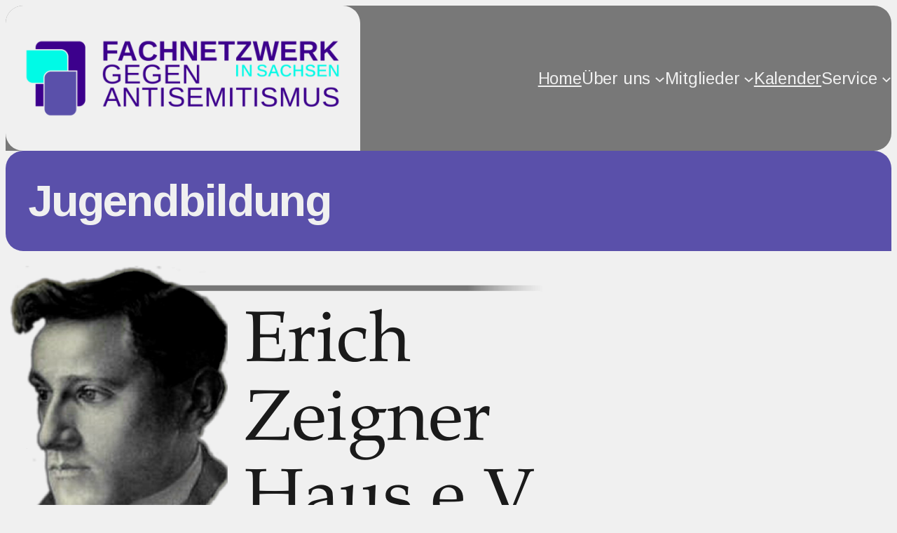

--- FILE ---
content_type: text/html; charset=UTF-8
request_url: https://fachnetzwerk-gegen-antisemitismus.de/tag/jugendbildung/
body_size: 93971
content:
<!DOCTYPE html>
<html lang="de">
<head>
	<meta charset="UTF-8" />
	<meta name="viewport" content="width=device-width, initial-scale=1" />
<meta name='robots' content='max-image-preview:large' />
	<style>img:is([sizes="auto" i], [sizes^="auto," i]) { contain-intrinsic-size: 3000px 1500px }</style>
	<script>
window.koko_analytics = {"url":"https:\/\/fachnetzwerk-gegen-antisemitismus.de\/wp-admin\/admin-ajax.php?action=koko_analytics_collect","site_url":"https:\/\/fachnetzwerk-gegen-antisemitismus.de","post_id":0,"path":"\/tag\/jugendbildung\/","method":"cookie","use_cookie":true};
</script>
<script id="cookieyes" type="text/javascript" src="https://cdn-cookieyes.com/client_data/32087167257113080e33d40b/script.js"></script><title>Jugendbildung &#8211; Fachnetzwerk gegen Antisemitismus</title>
<link rel="alternate" type="application/rss+xml" title="Fachnetzwerk gegen Antisemitismus &raquo; Feed" href="https://fachnetzwerk-gegen-antisemitismus.de/feed/" />
<link rel="alternate" type="application/rss+xml" title="Fachnetzwerk gegen Antisemitismus &raquo; Kommentar-Feed" href="https://fachnetzwerk-gegen-antisemitismus.de/comments/feed/" />
<link rel="alternate" type="text/calendar" title="Fachnetzwerk gegen Antisemitismus &raquo; iCal Feed" href="https://fachnetzwerk-gegen-antisemitismus.de/veranstaltungen/?ical=1" />
<link rel="alternate" type="application/rss+xml" title="Fachnetzwerk gegen Antisemitismus &raquo; Jugendbildung Schlagwort-Feed" href="https://fachnetzwerk-gegen-antisemitismus.de/tag/jugendbildung/feed/" />
<script>
window._wpemojiSettings = {"baseUrl":"https:\/\/s.w.org\/images\/core\/emoji\/16.0.1\/72x72\/","ext":".png","svgUrl":"https:\/\/s.w.org\/images\/core\/emoji\/16.0.1\/svg\/","svgExt":".svg","source":{"concatemoji":"https:\/\/fachnetzwerk-gegen-antisemitismus.de\/wp-includes\/js\/wp-emoji-release.min.js?ver=6.8.2"}};
/*! This file is auto-generated */
!function(s,n){var o,i,e;function c(e){try{var t={supportTests:e,timestamp:(new Date).valueOf()};sessionStorage.setItem(o,JSON.stringify(t))}catch(e){}}function p(e,t,n){e.clearRect(0,0,e.canvas.width,e.canvas.height),e.fillText(t,0,0);var t=new Uint32Array(e.getImageData(0,0,e.canvas.width,e.canvas.height).data),a=(e.clearRect(0,0,e.canvas.width,e.canvas.height),e.fillText(n,0,0),new Uint32Array(e.getImageData(0,0,e.canvas.width,e.canvas.height).data));return t.every(function(e,t){return e===a[t]})}function u(e,t){e.clearRect(0,0,e.canvas.width,e.canvas.height),e.fillText(t,0,0);for(var n=e.getImageData(16,16,1,1),a=0;a<n.data.length;a++)if(0!==n.data[a])return!1;return!0}function f(e,t,n,a){switch(t){case"flag":return n(e,"\ud83c\udff3\ufe0f\u200d\u26a7\ufe0f","\ud83c\udff3\ufe0f\u200b\u26a7\ufe0f")?!1:!n(e,"\ud83c\udde8\ud83c\uddf6","\ud83c\udde8\u200b\ud83c\uddf6")&&!n(e,"\ud83c\udff4\udb40\udc67\udb40\udc62\udb40\udc65\udb40\udc6e\udb40\udc67\udb40\udc7f","\ud83c\udff4\u200b\udb40\udc67\u200b\udb40\udc62\u200b\udb40\udc65\u200b\udb40\udc6e\u200b\udb40\udc67\u200b\udb40\udc7f");case"emoji":return!a(e,"\ud83e\udedf")}return!1}function g(e,t,n,a){var r="undefined"!=typeof WorkerGlobalScope&&self instanceof WorkerGlobalScope?new OffscreenCanvas(300,150):s.createElement("canvas"),o=r.getContext("2d",{willReadFrequently:!0}),i=(o.textBaseline="top",o.font="600 32px Arial",{});return e.forEach(function(e){i[e]=t(o,e,n,a)}),i}function t(e){var t=s.createElement("script");t.src=e,t.defer=!0,s.head.appendChild(t)}"undefined"!=typeof Promise&&(o="wpEmojiSettingsSupports",i=["flag","emoji"],n.supports={everything:!0,everythingExceptFlag:!0},e=new Promise(function(e){s.addEventListener("DOMContentLoaded",e,{once:!0})}),new Promise(function(t){var n=function(){try{var e=JSON.parse(sessionStorage.getItem(o));if("object"==typeof e&&"number"==typeof e.timestamp&&(new Date).valueOf()<e.timestamp+604800&&"object"==typeof e.supportTests)return e.supportTests}catch(e){}return null}();if(!n){if("undefined"!=typeof Worker&&"undefined"!=typeof OffscreenCanvas&&"undefined"!=typeof URL&&URL.createObjectURL&&"undefined"!=typeof Blob)try{var e="postMessage("+g.toString()+"("+[JSON.stringify(i),f.toString(),p.toString(),u.toString()].join(",")+"));",a=new Blob([e],{type:"text/javascript"}),r=new Worker(URL.createObjectURL(a),{name:"wpTestEmojiSupports"});return void(r.onmessage=function(e){c(n=e.data),r.terminate(),t(n)})}catch(e){}c(n=g(i,f,p,u))}t(n)}).then(function(e){for(var t in e)n.supports[t]=e[t],n.supports.everything=n.supports.everything&&n.supports[t],"flag"!==t&&(n.supports.everythingExceptFlag=n.supports.everythingExceptFlag&&n.supports[t]);n.supports.everythingExceptFlag=n.supports.everythingExceptFlag&&!n.supports.flag,n.DOMReady=!1,n.readyCallback=function(){n.DOMReady=!0}}).then(function(){return e}).then(function(){var e;n.supports.everything||(n.readyCallback(),(e=n.source||{}).concatemoji?t(e.concatemoji):e.wpemoji&&e.twemoji&&(t(e.twemoji),t(e.wpemoji)))}))}((window,document),window._wpemojiSettings);
</script>
<link rel='stylesheet' id='wp-block-image-css' href='https://fachnetzwerk-gegen-antisemitismus.de/wp-includes/blocks/image/style.min.css?ver=6.8.2' media='all' />
<style id='wp-block-group-inline-css'>
.wp-block-group{box-sizing:border-box}:where(.wp-block-group.wp-block-group-is-layout-constrained){position:relative}
</style>
<style id='wp-block-navigation-link-inline-css'>
.wp-block-navigation .wp-block-navigation-item__label{overflow-wrap:break-word}.wp-block-navigation .wp-block-navigation-item__description{display:none}.link-ui-tools{border-top:1px solid #f0f0f0;padding:8px}.link-ui-block-inserter{padding-top:8px}.link-ui-block-inserter__back{margin-left:8px;text-transform:uppercase}
</style>
<link rel='stylesheet' id='wp-block-navigation-css' href='https://fachnetzwerk-gegen-antisemitismus.de/wp-includes/blocks/navigation/style.min.css?ver=6.8.2' media='all' />
<style id='wp-block-columns-inline-css'>
.wp-block-columns{align-items:normal!important;box-sizing:border-box;display:flex;flex-wrap:wrap!important}@media (min-width:782px){.wp-block-columns{flex-wrap:nowrap!important}}.wp-block-columns.are-vertically-aligned-top{align-items:flex-start}.wp-block-columns.are-vertically-aligned-center{align-items:center}.wp-block-columns.are-vertically-aligned-bottom{align-items:flex-end}@media (max-width:781px){.wp-block-columns:not(.is-not-stacked-on-mobile)>.wp-block-column{flex-basis:100%!important}}@media (min-width:782px){.wp-block-columns:not(.is-not-stacked-on-mobile)>.wp-block-column{flex-basis:0;flex-grow:1}.wp-block-columns:not(.is-not-stacked-on-mobile)>.wp-block-column[style*=flex-basis]{flex-grow:0}}.wp-block-columns.is-not-stacked-on-mobile{flex-wrap:nowrap!important}.wp-block-columns.is-not-stacked-on-mobile>.wp-block-column{flex-basis:0;flex-grow:1}.wp-block-columns.is-not-stacked-on-mobile>.wp-block-column[style*=flex-basis]{flex-grow:0}:where(.wp-block-columns){margin-bottom:1.75em}:where(.wp-block-columns.has-background){padding:1.25em 2.375em}.wp-block-column{flex-grow:1;min-width:0;overflow-wrap:break-word;word-break:break-word}.wp-block-column.is-vertically-aligned-top{align-self:flex-start}.wp-block-column.is-vertically-aligned-center{align-self:center}.wp-block-column.is-vertically-aligned-bottom{align-self:flex-end}.wp-block-column.is-vertically-aligned-stretch{align-self:stretch}.wp-block-column.is-vertically-aligned-bottom,.wp-block-column.is-vertically-aligned-center,.wp-block-column.is-vertically-aligned-top{width:100%}
</style>
<style id='wp-block-query-title-inline-css'>
.wp-block-query-title{box-sizing:border-box}
</style>
<style id='wp-block-post-featured-image-inline-css'>
.wp-block-post-featured-image{margin-left:0;margin-right:0}.wp-block-post-featured-image a{display:block;height:100%}.wp-block-post-featured-image :where(img){box-sizing:border-box;height:auto;max-width:100%;vertical-align:bottom;width:100%}.wp-block-post-featured-image.alignfull img,.wp-block-post-featured-image.alignwide img{width:100%}.wp-block-post-featured-image .wp-block-post-featured-image__overlay.has-background-dim{background-color:#000;inset:0;position:absolute}.wp-block-post-featured-image{position:relative}.wp-block-post-featured-image .wp-block-post-featured-image__overlay.has-background-gradient{background-color:initial}.wp-block-post-featured-image .wp-block-post-featured-image__overlay.has-background-dim-0{opacity:0}.wp-block-post-featured-image .wp-block-post-featured-image__overlay.has-background-dim-10{opacity:.1}.wp-block-post-featured-image .wp-block-post-featured-image__overlay.has-background-dim-20{opacity:.2}.wp-block-post-featured-image .wp-block-post-featured-image__overlay.has-background-dim-30{opacity:.3}.wp-block-post-featured-image .wp-block-post-featured-image__overlay.has-background-dim-40{opacity:.4}.wp-block-post-featured-image .wp-block-post-featured-image__overlay.has-background-dim-50{opacity:.5}.wp-block-post-featured-image .wp-block-post-featured-image__overlay.has-background-dim-60{opacity:.6}.wp-block-post-featured-image .wp-block-post-featured-image__overlay.has-background-dim-70{opacity:.7}.wp-block-post-featured-image .wp-block-post-featured-image__overlay.has-background-dim-80{opacity:.8}.wp-block-post-featured-image .wp-block-post-featured-image__overlay.has-background-dim-90{opacity:.9}.wp-block-post-featured-image .wp-block-post-featured-image__overlay.has-background-dim-100{opacity:1}.wp-block-post-featured-image:where(.alignleft,.alignright){width:100%}
</style>
<style id='wp-block-post-title-inline-css'>
.wp-block-post-title{box-sizing:border-box;word-break:break-word}.wp-block-post-title :where(a){display:inline-block;font-family:inherit;font-size:inherit;font-style:inherit;font-weight:inherit;letter-spacing:inherit;line-height:inherit;text-decoration:inherit}
</style>
<style id='wp-block-post-template-inline-css'>
.wp-block-post-template{box-sizing:border-box;list-style:none;margin-bottom:0;margin-top:0;max-width:100%;padding:0}.wp-block-post-template.is-flex-container{display:flex;flex-direction:row;flex-wrap:wrap;gap:1.25em}.wp-block-post-template.is-flex-container>li{margin:0;width:100%}@media (min-width:600px){.wp-block-post-template.is-flex-container.is-flex-container.columns-2>li{width:calc(50% - .625em)}.wp-block-post-template.is-flex-container.is-flex-container.columns-3>li{width:calc(33.33333% - .83333em)}.wp-block-post-template.is-flex-container.is-flex-container.columns-4>li{width:calc(25% - .9375em)}.wp-block-post-template.is-flex-container.is-flex-container.columns-5>li{width:calc(20% - 1em)}.wp-block-post-template.is-flex-container.is-flex-container.columns-6>li{width:calc(16.66667% - 1.04167em)}}@media (max-width:600px){.wp-block-post-template-is-layout-grid.wp-block-post-template-is-layout-grid.wp-block-post-template-is-layout-grid.wp-block-post-template-is-layout-grid{grid-template-columns:1fr}}.wp-block-post-template-is-layout-constrained>li>.alignright,.wp-block-post-template-is-layout-flow>li>.alignright{float:right;margin-inline-end:0;margin-inline-start:2em}.wp-block-post-template-is-layout-constrained>li>.alignleft,.wp-block-post-template-is-layout-flow>li>.alignleft{float:left;margin-inline-end:2em;margin-inline-start:0}.wp-block-post-template-is-layout-constrained>li>.aligncenter,.wp-block-post-template-is-layout-flow>li>.aligncenter{margin-inline-end:auto;margin-inline-start:auto}
</style>
<style id='wp-block-query-pagination-inline-css'>
.wp-block-query-pagination.is-content-justification-space-between>.wp-block-query-pagination-next:last-of-type{margin-inline-start:auto}.wp-block-query-pagination.is-content-justification-space-between>.wp-block-query-pagination-previous:first-child{margin-inline-end:auto}.wp-block-query-pagination .wp-block-query-pagination-previous-arrow{display:inline-block;margin-right:1ch}.wp-block-query-pagination .wp-block-query-pagination-previous-arrow:not(.is-arrow-chevron){transform:scaleX(1)}.wp-block-query-pagination .wp-block-query-pagination-next-arrow{display:inline-block;margin-left:1ch}.wp-block-query-pagination .wp-block-query-pagination-next-arrow:not(.is-arrow-chevron){transform:scaleX(1)}.wp-block-query-pagination.aligncenter{justify-content:center}
</style>
<style id='wp-block-spacer-inline-css'>
.wp-block-spacer{clear:both}
</style>
<style id='wp-block-paragraph-inline-css'>
.is-small-text{font-size:.875em}.is-regular-text{font-size:1em}.is-large-text{font-size:2.25em}.is-larger-text{font-size:3em}.has-drop-cap:not(:focus):first-letter{float:left;font-size:8.4em;font-style:normal;font-weight:100;line-height:.68;margin:.05em .1em 0 0;text-transform:uppercase}body.rtl .has-drop-cap:not(:focus):first-letter{float:none;margin-left:.1em}p.has-drop-cap.has-background{overflow:hidden}:root :where(p.has-background){padding:1.25em 2.375em}:where(p.has-text-color:not(.has-link-color)) a{color:inherit}p.has-text-align-left[style*="writing-mode:vertical-lr"],p.has-text-align-right[style*="writing-mode:vertical-rl"]{rotate:180deg}
</style>
<style id='wp-block-button-inline-css'>
.wp-block-button__link{align-content:center;box-sizing:border-box;cursor:pointer;display:inline-block;height:100%;text-align:center;word-break:break-word}.wp-block-button__link.aligncenter{text-align:center}.wp-block-button__link.alignright{text-align:right}:where(.wp-block-button__link){border-radius:9999px;box-shadow:none;padding:calc(.667em + 2px) calc(1.333em + 2px);text-decoration:none}.wp-block-button[style*=text-decoration] .wp-block-button__link{text-decoration:inherit}.wp-block-buttons>.wp-block-button.has-custom-width{max-width:none}.wp-block-buttons>.wp-block-button.has-custom-width .wp-block-button__link{width:100%}.wp-block-buttons>.wp-block-button.has-custom-font-size .wp-block-button__link{font-size:inherit}.wp-block-buttons>.wp-block-button.wp-block-button__width-25{width:calc(25% - var(--wp--style--block-gap, .5em)*.75)}.wp-block-buttons>.wp-block-button.wp-block-button__width-50{width:calc(50% - var(--wp--style--block-gap, .5em)*.5)}.wp-block-buttons>.wp-block-button.wp-block-button__width-75{width:calc(75% - var(--wp--style--block-gap, .5em)*.25)}.wp-block-buttons>.wp-block-button.wp-block-button__width-100{flex-basis:100%;width:100%}.wp-block-buttons.is-vertical>.wp-block-button.wp-block-button__width-25{width:25%}.wp-block-buttons.is-vertical>.wp-block-button.wp-block-button__width-50{width:50%}.wp-block-buttons.is-vertical>.wp-block-button.wp-block-button__width-75{width:75%}.wp-block-button.is-style-squared,.wp-block-button__link.wp-block-button.is-style-squared{border-radius:0}.wp-block-button.no-border-radius,.wp-block-button__link.no-border-radius{border-radius:0!important}:root :where(.wp-block-button .wp-block-button__link.is-style-outline),:root :where(.wp-block-button.is-style-outline>.wp-block-button__link){border:2px solid;padding:.667em 1.333em}:root :where(.wp-block-button .wp-block-button__link.is-style-outline:not(.has-text-color)),:root :where(.wp-block-button.is-style-outline>.wp-block-button__link:not(.has-text-color)){color:currentColor}:root :where(.wp-block-button .wp-block-button__link.is-style-outline:not(.has-background)),:root :where(.wp-block-button.is-style-outline>.wp-block-button__link:not(.has-background)){background-color:initial;background-image:none}
</style>
<style id='wp-block-buttons-inline-css'>
.wp-block-buttons{box-sizing:border-box}.wp-block-buttons.is-vertical{flex-direction:column}.wp-block-buttons.is-vertical>.wp-block-button:last-child{margin-bottom:0}.wp-block-buttons>.wp-block-button{display:inline-block;margin:0}.wp-block-buttons.is-content-justification-left{justify-content:flex-start}.wp-block-buttons.is-content-justification-left.is-vertical{align-items:flex-start}.wp-block-buttons.is-content-justification-center{justify-content:center}.wp-block-buttons.is-content-justification-center.is-vertical{align-items:center}.wp-block-buttons.is-content-justification-right{justify-content:flex-end}.wp-block-buttons.is-content-justification-right.is-vertical{align-items:flex-end}.wp-block-buttons.is-content-justification-space-between{justify-content:space-between}.wp-block-buttons.aligncenter{text-align:center}.wp-block-buttons:not(.is-content-justification-space-between,.is-content-justification-right,.is-content-justification-left,.is-content-justification-center) .wp-block-button.aligncenter{margin-left:auto;margin-right:auto;width:100%}.wp-block-buttons[style*=text-decoration] .wp-block-button,.wp-block-buttons[style*=text-decoration] .wp-block-button__link{text-decoration:inherit}.wp-block-buttons.has-custom-font-size .wp-block-button__link{font-size:inherit}.wp-block-buttons .wp-block-button__link{width:100%}.wp-block-button.aligncenter{text-align:center}
</style>
<link rel='stylesheet' id='tribe-events-pro-mini-calendar-block-styles-css' href='https://fachnetzwerk-gegen-antisemitismus.de/wp-content/plugins/events-calendar-pro/build/css/tribe-events-pro-mini-calendar-block.css?ver=7.7.8' media='all' />
<style id='wp-emoji-styles-inline-css'>

	img.wp-smiley, img.emoji {
		display: inline !important;
		border: none !important;
		box-shadow: none !important;
		height: 1em !important;
		width: 1em !important;
		margin: 0 0.07em !important;
		vertical-align: -0.1em !important;
		background: none !important;
		padding: 0 !important;
	}
</style>
<style id='wp-block-library-inline-css'>
:root{--wp-admin-theme-color:#007cba;--wp-admin-theme-color--rgb:0,124,186;--wp-admin-theme-color-darker-10:#006ba1;--wp-admin-theme-color-darker-10--rgb:0,107,161;--wp-admin-theme-color-darker-20:#005a87;--wp-admin-theme-color-darker-20--rgb:0,90,135;--wp-admin-border-width-focus:2px;--wp-block-synced-color:#7a00df;--wp-block-synced-color--rgb:122,0,223;--wp-bound-block-color:var(--wp-block-synced-color)}@media (min-resolution:192dpi){:root{--wp-admin-border-width-focus:1.5px}}.wp-element-button{cursor:pointer}:root{--wp--preset--font-size--normal:16px;--wp--preset--font-size--huge:42px}:root .has-very-light-gray-background-color{background-color:#eee}:root .has-very-dark-gray-background-color{background-color:#313131}:root .has-very-light-gray-color{color:#eee}:root .has-very-dark-gray-color{color:#313131}:root .has-vivid-green-cyan-to-vivid-cyan-blue-gradient-background{background:linear-gradient(135deg,#00d084,#0693e3)}:root .has-purple-crush-gradient-background{background:linear-gradient(135deg,#34e2e4,#4721fb 50%,#ab1dfe)}:root .has-hazy-dawn-gradient-background{background:linear-gradient(135deg,#faaca8,#dad0ec)}:root .has-subdued-olive-gradient-background{background:linear-gradient(135deg,#fafae1,#67a671)}:root .has-atomic-cream-gradient-background{background:linear-gradient(135deg,#fdd79a,#004a59)}:root .has-nightshade-gradient-background{background:linear-gradient(135deg,#330968,#31cdcf)}:root .has-midnight-gradient-background{background:linear-gradient(135deg,#020381,#2874fc)}.has-regular-font-size{font-size:1em}.has-larger-font-size{font-size:2.625em}.has-normal-font-size{font-size:var(--wp--preset--font-size--normal)}.has-huge-font-size{font-size:var(--wp--preset--font-size--huge)}.has-text-align-center{text-align:center}.has-text-align-left{text-align:left}.has-text-align-right{text-align:right}#end-resizable-editor-section{display:none}.aligncenter{clear:both}.items-justified-left{justify-content:flex-start}.items-justified-center{justify-content:center}.items-justified-right{justify-content:flex-end}.items-justified-space-between{justify-content:space-between}.screen-reader-text{border:0;clip-path:inset(50%);height:1px;margin:-1px;overflow:hidden;padding:0;position:absolute;width:1px;word-wrap:normal!important}.screen-reader-text:focus{background-color:#ddd;clip-path:none;color:#444;display:block;font-size:1em;height:auto;left:5px;line-height:normal;padding:15px 23px 14px;text-decoration:none;top:5px;width:auto;z-index:100000}html :where(.has-border-color){border-style:solid}html :where([style*=border-top-color]){border-top-style:solid}html :where([style*=border-right-color]){border-right-style:solid}html :where([style*=border-bottom-color]){border-bottom-style:solid}html :where([style*=border-left-color]){border-left-style:solid}html :where([style*=border-width]){border-style:solid}html :where([style*=border-top-width]){border-top-style:solid}html :where([style*=border-right-width]){border-right-style:solid}html :where([style*=border-bottom-width]){border-bottom-style:solid}html :where([style*=border-left-width]){border-left-style:solid}html :where(img[class*=wp-image-]){height:auto;max-width:100%}:where(figure){margin:0 0 1em}html :where(.is-position-sticky){--wp-admin--admin-bar--position-offset:var(--wp-admin--admin-bar--height,0px)}@media screen and (max-width:600px){html :where(.is-position-sticky){--wp-admin--admin-bar--position-offset:0px}}
</style>
<link rel='stylesheet' id='coblocks-extensions-css' href='https://fachnetzwerk-gegen-antisemitismus.de/wp-content/plugins/coblocks/dist/style-coblocks-extensions.css?ver=3.1.16' media='all' />
<link rel='stylesheet' id='coblocks-animation-css' href='https://fachnetzwerk-gegen-antisemitismus.de/wp-content/plugins/coblocks/dist/style-coblocks-animation.css?ver=2677611078ee87eb3b1c' media='all' />
<style id='global-styles-inline-css'>
:root{--wp--preset--aspect-ratio--square: 1;--wp--preset--aspect-ratio--4-3: 4/3;--wp--preset--aspect-ratio--3-4: 3/4;--wp--preset--aspect-ratio--3-2: 3/2;--wp--preset--aspect-ratio--2-3: 2/3;--wp--preset--aspect-ratio--16-9: 16/9;--wp--preset--aspect-ratio--9-16: 9/16;--wp--preset--color--black: #000000;--wp--preset--color--cyan-bluish-gray: #abb8c3;--wp--preset--color--white: #ffffff;--wp--preset--color--pale-pink: #f78da7;--wp--preset--color--vivid-red: #cf2e2e;--wp--preset--color--luminous-vivid-orange: #ff6900;--wp--preset--color--luminous-vivid-amber: #fcb900;--wp--preset--color--light-green-cyan: #7bdcb5;--wp--preset--color--vivid-green-cyan: #00d084;--wp--preset--color--pale-cyan-blue: #8ed1fc;--wp--preset--color--vivid-cyan-blue: #0693e3;--wp--preset--color--vivid-purple: #9b51e0;--wp--preset--color--foreground: #f0f0f0;--wp--preset--color--background: #3c3c3c;--wp--preset--color--primary: #5a50aa;--wp--preset--color--secondary: #3c008c;--wp--preset--color--tertiary: #00fae6;--wp--preset--color--quaternary: #787878;--wp--preset--color--quinary: #d2faf5;--wp--preset--color--senary: #e6e6fa;--wp--preset--gradient--vivid-cyan-blue-to-vivid-purple: linear-gradient(135deg,rgba(6,147,227,1) 0%,rgb(155,81,224) 100%);--wp--preset--gradient--light-green-cyan-to-vivid-green-cyan: linear-gradient(135deg,rgb(122,220,180) 0%,rgb(0,208,130) 100%);--wp--preset--gradient--luminous-vivid-amber-to-luminous-vivid-orange: linear-gradient(135deg,rgba(252,185,0,1) 0%,rgba(255,105,0,1) 100%);--wp--preset--gradient--luminous-vivid-orange-to-vivid-red: linear-gradient(135deg,rgba(255,105,0,1) 0%,rgb(207,46,46) 100%);--wp--preset--gradient--very-light-gray-to-cyan-bluish-gray: linear-gradient(135deg,rgb(238,238,238) 0%,rgb(169,184,195) 100%);--wp--preset--gradient--cool-to-warm-spectrum: linear-gradient(135deg,rgb(74,234,220) 0%,rgb(151,120,209) 20%,rgb(207,42,186) 40%,rgb(238,44,130) 60%,rgb(251,105,98) 80%,rgb(254,248,76) 100%);--wp--preset--gradient--blush-light-purple: linear-gradient(135deg,rgb(255,206,236) 0%,rgb(152,150,240) 100%);--wp--preset--gradient--blush-bordeaux: linear-gradient(135deg,rgb(254,205,165) 0%,rgb(254,45,45) 50%,rgb(107,0,62) 100%);--wp--preset--gradient--luminous-dusk: linear-gradient(135deg,rgb(255,203,112) 0%,rgb(199,81,192) 50%,rgb(65,88,208) 100%);--wp--preset--gradient--pale-ocean: linear-gradient(135deg,rgb(255,245,203) 0%,rgb(182,227,212) 50%,rgb(51,167,181) 100%);--wp--preset--gradient--electric-grass: linear-gradient(135deg,rgb(202,248,128) 0%,rgb(113,206,126) 100%);--wp--preset--gradient--midnight: linear-gradient(135deg,rgb(2,3,129) 0%,rgb(40,116,252) 100%);--wp--preset--gradient--quaternary-to-tertiary: linear-gradient(160deg, var(--wp--preset--color--quaternary), var(--wp--preset--color--tertiary));--wp--preset--gradient--quaternary-to-background: linear-gradient(160deg, var(--wp--preset--color--quaternary), var(--wp--preset--color--background));--wp--preset--gradient--quaternary-to-secondary: linear-gradient(160deg, var(--wp--preset--color--quaternary), var(--wp--preset--color--secondary));--wp--preset--gradient--background-to-quaternary: linear-gradient(160deg, var(--wp--preset--color--background), var(--wp--preset--color--quaternary));--wp--preset--gradient--background-to-tertiary: linear-gradient(160deg, var(--wp--preset--color--background), var(--wp--preset--color--tertiary));--wp--preset--gradient--background-to-secondary: linear-gradient(160deg, var(--wp--preset--color--background), var(--wp--preset--color--secondary));--wp--preset--gradient--secondary-to-quaternary: linear-gradient(160deg, var(--wp--preset--color--secondary), var(--wp--preset--color--quaternary));--wp--preset--gradient--secondary-to-tertiary: linear-gradient(160deg, var(--wp--preset--color--secondary), var(--wp--preset--color--tertiary));--wp--preset--gradient--secondary-to-background: linear-gradient(160deg, var(--wp--preset--color--secondary), var(--wp--preset--color--background));--wp--preset--gradient--tertiary-to-quaternary: linear-gradient(160deg, var(--wp--preset--color--tertiary), var(--wp--preset--color--quaternary));--wp--preset--gradient--tertiary-to-background: linear-gradient(160deg, var(--wp--preset--color--tertiary), var(--wp--preset--color--background));--wp--preset--gradient--tertiary-to-secondary: linear-gradient(160deg, var(--wp--preset--color--tertiary), var(--wp--preset--color--secondary));--wp--preset--font-size--small: clamp(16px, 1rem + ((1vw - 3.2px) * 0.204), 18px);--wp--preset--font-size--medium: clamp(14px, 0.875rem + ((1vw - 3.2px) * 0.612), 20px);--wp--preset--font-size--large: clamp(21px, 1.313rem + ((1vw - 3.2px) * 0.306), 24px);--wp--preset--font-size--x-large: clamp(25.014px, 1.563rem + ((1vw - 3.2px) * 1.733), 42px);--wp--preset--font-size--tiny: clamp(14px, 0.875rem + ((1vw - 3.2px) * 0.204), 16px);--wp--preset--font-size--normal: clamp(17px, 1.063rem + ((1vw - 3.2px) * 0.408), 21px);--wp--preset--font-size--extra-large: clamp(24px, 1.5rem + ((1vw - 3.2px) * 0.816), 32px);--wp--preset--font-size--huge: clamp(36px, 2.25rem + ((1vw - 3.2px) * 2.857), 64px);--wp--preset--font-size--gigantic: clamp(64px, 4rem + ((1vw - 3.2px) * 3.265), 96px);--wp--preset--font-size--heading-1: clamp(36px, 2.25rem + ((1vw - 3.2px) * 2.857), 64px);--wp--preset--font-size--heading-2: clamp(32px, 2rem + ((1vw - 3.2px) * 1.633), 48px);--wp--preset--font-size--heading-3: clamp(28px, 1.75rem + ((1vw - 3.2px) * 1.224), 40px);--wp--preset--font-size--heading-4: clamp(24px, 1.5rem + ((1vw - 3.2px) * 0.816), 32px);--wp--preset--font-size--heading-5: clamp(21px, 1.313rem + ((1vw - 3.2px) * 0.306), 24px);--wp--preset--font-size--heading-6: clamp(14px, 0.875rem + ((1vw - 3.2px) * 0.204), 16px);--wp--preset--font-family--dm-sans: "DM Sans", -apple-system, BlinkMacSystemFont, "Segoe UI", Roboto, "Helvetica Neue", sans-serif;--wp--preset--font-family--system-sans-serif: ui-sans-serif, -apple-system, BlinkMacSystemFont, "Segoe UI", Roboto, "Helvetica Neue", sans-serif;--wp--preset--font-family--system-serif: ui-serif, "Iowan Old Style", "Apple Garamond", Baskerville, "Times New Roman", "Droid Serif", Times, "Source Serif Pro", serif;--wp--preset--font-family--system-monospace: ui-monospace, Menlo, Consolas, Monaco, "Liberation Mono", "Lucida Console", monospace;--wp--preset--spacing--20: 12px;--wp--preset--spacing--30: 16px;--wp--preset--spacing--40: 24px;--wp--preset--spacing--50: 32px;--wp--preset--spacing--60: clamp(24px, 3.333vw, 64px);--wp--preset--spacing--70: clamp(48px, 9vw, 64px);--wp--preset--spacing--80: clamp(64px, 6.666vw, 96px);--wp--preset--spacing--10: 8px;--wp--preset--shadow--natural: 6px 6px 9px rgba(0, 0, 0, 0.2);--wp--preset--shadow--deep: 12px 12px 50px rgba(0, 0, 0, 0.4);--wp--preset--shadow--sharp: 6px 6px 0px rgba(0, 0, 0, 0.2);--wp--preset--shadow--outlined: 6px 6px 0px -3px rgba(255, 255, 255, 1), 6px 6px rgba(0, 0, 0, 1);--wp--preset--shadow--crisp: 6px 6px 0px rgba(0, 0, 0, 1);--wp--custom--shaded-style--border--width: 2px;--wp--custom--shaded-style--border--style: solid;--wp--custom--shaded-style--border--color: currentColor;--wp--custom--shaded-style--box-shadow--x: 4px;--wp--custom--shaded-style--box-shadow--y: 4px;--wp--custom--shaded-style--box-shadow--blur: 0;--wp--custom--shaded-style--box-shadow--color: currentColor;--wp--custom--shaded-style--combined--border: var( --wp--custom--shaded-style--border--width ) var( --wp--custom--shaded-style--border--style ) var( --wp--custom--shaded-style--border--color );--wp--custom--shaded-style--combined--box-shadow: var( --wp--custom--shaded-style--box-shadow--x ) var( --wp--custom--shaded-style--box-shadow--y ) var( --wp--custom--shaded-style--box-shadow--blur ) var( --wp--custom--shaded-style--box-shadow--color );--wp--custom--spacing--baseline: 16px;--wp--custom--typography--letter-spacing--gigantic: -0.04em;--wp--custom--typography--letter-spacing--heading: -0.03em;--wp--custom--typography--letter-spacing--body: -0.01em;--wp--custom--typography--letter-spacing--uppercase: 0.04em;--wp--custom--typography--line-height--body: 1.5;--wp--custom--typography--line-height--heading: 1.25;--wp--custom--typography--line-height--gigantic: 1.05;}:root { --wp--style--global--content-size: 640px;--wp--style--global--wide-size: 1300px; }:where(body) { margin: 0; }.wp-site-blocks { padding-top: var(--wp--style--root--padding-top); padding-bottom: var(--wp--style--root--padding-bottom); }.has-global-padding { padding-right: var(--wp--style--root--padding-right); padding-left: var(--wp--style--root--padding-left); }.has-global-padding > .alignfull { margin-right: calc(var(--wp--style--root--padding-right) * -1); margin-left: calc(var(--wp--style--root--padding-left) * -1); }.has-global-padding :where(:not(.alignfull.is-layout-flow) > .has-global-padding:not(.wp-block-block, .alignfull)) { padding-right: 0; padding-left: 0; }.has-global-padding :where(:not(.alignfull.is-layout-flow) > .has-global-padding:not(.wp-block-block, .alignfull)) > .alignfull { margin-left: 0; margin-right: 0; }.wp-site-blocks > .alignleft { float: left; margin-right: 2em; }.wp-site-blocks > .alignright { float: right; margin-left: 2em; }.wp-site-blocks > .aligncenter { justify-content: center; margin-left: auto; margin-right: auto; }:where(.wp-site-blocks) > * { margin-block-start: var(--wp--preset--spacing--50); margin-block-end: 0; }:where(.wp-site-blocks) > :first-child { margin-block-start: 0; }:where(.wp-site-blocks) > :last-child { margin-block-end: 0; }:root { --wp--style--block-gap: var(--wp--preset--spacing--50); }:root :where(.is-layout-flow) > :first-child{margin-block-start: 0;}:root :where(.is-layout-flow) > :last-child{margin-block-end: 0;}:root :where(.is-layout-flow) > *{margin-block-start: var(--wp--preset--spacing--50);margin-block-end: 0;}:root :where(.is-layout-constrained) > :first-child{margin-block-start: 0;}:root :where(.is-layout-constrained) > :last-child{margin-block-end: 0;}:root :where(.is-layout-constrained) > *{margin-block-start: var(--wp--preset--spacing--50);margin-block-end: 0;}:root :where(.is-layout-flex){gap: var(--wp--preset--spacing--50);}:root :where(.is-layout-grid){gap: var(--wp--preset--spacing--50);}.is-layout-flow > .alignleft{float: left;margin-inline-start: 0;margin-inline-end: 2em;}.is-layout-flow > .alignright{float: right;margin-inline-start: 2em;margin-inline-end: 0;}.is-layout-flow > .aligncenter{margin-left: auto !important;margin-right: auto !important;}.is-layout-constrained > .alignleft{float: left;margin-inline-start: 0;margin-inline-end: 2em;}.is-layout-constrained > .alignright{float: right;margin-inline-start: 2em;margin-inline-end: 0;}.is-layout-constrained > .aligncenter{margin-left: auto !important;margin-right: auto !important;}.is-layout-constrained > :where(:not(.alignleft):not(.alignright):not(.alignfull)){max-width: var(--wp--style--global--content-size);margin-left: auto !important;margin-right: auto !important;}.is-layout-constrained > .alignwide{max-width: var(--wp--style--global--wide-size);}body .is-layout-flex{display: flex;}.is-layout-flex{flex-wrap: wrap;align-items: center;}.is-layout-flex > :is(*, div){margin: 0;}body .is-layout-grid{display: grid;}.is-layout-grid > :is(*, div){margin: 0;}body{background-color: #f0f0f0;color: #3c3c3c;font-family: var(--wp--preset--font-family--dm-sans);font-size: var(--wp--preset--font-size--normal);letter-spacing: var(--wp--custom--typography--letter-spacing--body);line-height: var(--wp--custom--typography--line-height--body);--wp--style--root--padding-top: 0;--wp--style--root--padding-right: 0;--wp--style--root--padding-bottom: 0;--wp--style--root--padding-left: 0;}a:where(:not(.wp-element-button)){color: inherit;text-decoration: underline;}:root :where(a:where(:not(.wp-element-button)):hover){text-decoration: none;}h1, h2, h3, h4, h5, h6{color: #5850a5;font-weight: 700;letter-spacing: var(--wp--custom--typography--letter-spacing--heading);line-height: var(--wp--custom--typography--line-height--heading);margin-top: 1em;margin-bottom: .75em;}h1{color: #f0f0f0;font-size: var(--wp--preset--font-size--heading-1);}h2{font-size: var(--wp--preset--font-size--heading-2);}h3{font-size: var(--wp--preset--font-size--heading-3);}h4{font-size: var(--wp--preset--font-size--heading-4);}h5{font-size: var(--wp--preset--font-size--heading-5);}h6{font-size: var(--wp--preset--font-size--heading-6);letter-spacing: var(--wp--custom--typography--letter-spacing--uppercase);text-transform: uppercase;}:root :where(.wp-element-button, .wp-block-button__link){background-color: #5850a5;border-radius: 0px;border-color: currentColor;border-width: var(--wp--custom--shaded-style--border--width);border-style: var(--wp--custom--shaded-style--border--style);color: var(--wp--preset--color--foreground);font-family: inherit;font-size: var(--wp--preset--font-size--small);font-weight: 700;line-height: var(--wp--custom--typography--line-height--heading);padding: calc(0.667em + 2px) calc(1.333em + 2px);text-decoration: none;box-shadow: var( --wp--custom--shaded-style--box-shadow--x ) var( --wp--custom--shaded-style--box-shadow--y ) var( --wp--custom--shaded-style--box-shadow--blur ) currentColor;}:root :where(.wp-element-caption, .wp-block-audio figcaption, .wp-block-embed figcaption, .wp-block-gallery figcaption, .wp-block-image figcaption, .wp-block-table figcaption, .wp-block-video figcaption){color: inherit;font-size: var(--wp--preset--font-size--small);margin-top: 1em;margin-right: 0;margin-bottom: 0;margin-left: 0;}cite{font-size: var(--wp--preset--font-size--heading-6);font-style: normal;font-weight: 700;letter-spacing: var(--wp--custom--typography--letter-spacing--uppercase);text-transform: uppercase;}.has-black-color{color: var(--wp--preset--color--black) !important;}.has-cyan-bluish-gray-color{color: var(--wp--preset--color--cyan-bluish-gray) !important;}.has-white-color{color: var(--wp--preset--color--white) !important;}.has-pale-pink-color{color: var(--wp--preset--color--pale-pink) !important;}.has-vivid-red-color{color: var(--wp--preset--color--vivid-red) !important;}.has-luminous-vivid-orange-color{color: var(--wp--preset--color--luminous-vivid-orange) !important;}.has-luminous-vivid-amber-color{color: var(--wp--preset--color--luminous-vivid-amber) !important;}.has-light-green-cyan-color{color: var(--wp--preset--color--light-green-cyan) !important;}.has-vivid-green-cyan-color{color: var(--wp--preset--color--vivid-green-cyan) !important;}.has-pale-cyan-blue-color{color: var(--wp--preset--color--pale-cyan-blue) !important;}.has-vivid-cyan-blue-color{color: var(--wp--preset--color--vivid-cyan-blue) !important;}.has-vivid-purple-color{color: var(--wp--preset--color--vivid-purple) !important;}.has-foreground-color{color: var(--wp--preset--color--foreground) !important;}.has-background-color{color: var(--wp--preset--color--background) !important;}.has-primary-color{color: var(--wp--preset--color--primary) !important;}.has-secondary-color{color: var(--wp--preset--color--secondary) !important;}.has-tertiary-color{color: var(--wp--preset--color--tertiary) !important;}.has-quaternary-color{color: var(--wp--preset--color--quaternary) !important;}.has-quinary-color{color: var(--wp--preset--color--quinary) !important;}.has-senary-color{color: var(--wp--preset--color--senary) !important;}.has-black-background-color{background-color: var(--wp--preset--color--black) !important;}.has-cyan-bluish-gray-background-color{background-color: var(--wp--preset--color--cyan-bluish-gray) !important;}.has-white-background-color{background-color: var(--wp--preset--color--white) !important;}.has-pale-pink-background-color{background-color: var(--wp--preset--color--pale-pink) !important;}.has-vivid-red-background-color{background-color: var(--wp--preset--color--vivid-red) !important;}.has-luminous-vivid-orange-background-color{background-color: var(--wp--preset--color--luminous-vivid-orange) !important;}.has-luminous-vivid-amber-background-color{background-color: var(--wp--preset--color--luminous-vivid-amber) !important;}.has-light-green-cyan-background-color{background-color: var(--wp--preset--color--light-green-cyan) !important;}.has-vivid-green-cyan-background-color{background-color: var(--wp--preset--color--vivid-green-cyan) !important;}.has-pale-cyan-blue-background-color{background-color: var(--wp--preset--color--pale-cyan-blue) !important;}.has-vivid-cyan-blue-background-color{background-color: var(--wp--preset--color--vivid-cyan-blue) !important;}.has-vivid-purple-background-color{background-color: var(--wp--preset--color--vivid-purple) !important;}.has-foreground-background-color{background-color: var(--wp--preset--color--foreground) !important;}.has-background-background-color{background-color: var(--wp--preset--color--background) !important;}.has-primary-background-color{background-color: var(--wp--preset--color--primary) !important;}.has-secondary-background-color{background-color: var(--wp--preset--color--secondary) !important;}.has-tertiary-background-color{background-color: var(--wp--preset--color--tertiary) !important;}.has-quaternary-background-color{background-color: var(--wp--preset--color--quaternary) !important;}.has-quinary-background-color{background-color: var(--wp--preset--color--quinary) !important;}.has-senary-background-color{background-color: var(--wp--preset--color--senary) !important;}.has-black-border-color{border-color: var(--wp--preset--color--black) !important;}.has-cyan-bluish-gray-border-color{border-color: var(--wp--preset--color--cyan-bluish-gray) !important;}.has-white-border-color{border-color: var(--wp--preset--color--white) !important;}.has-pale-pink-border-color{border-color: var(--wp--preset--color--pale-pink) !important;}.has-vivid-red-border-color{border-color: var(--wp--preset--color--vivid-red) !important;}.has-luminous-vivid-orange-border-color{border-color: var(--wp--preset--color--luminous-vivid-orange) !important;}.has-luminous-vivid-amber-border-color{border-color: var(--wp--preset--color--luminous-vivid-amber) !important;}.has-light-green-cyan-border-color{border-color: var(--wp--preset--color--light-green-cyan) !important;}.has-vivid-green-cyan-border-color{border-color: var(--wp--preset--color--vivid-green-cyan) !important;}.has-pale-cyan-blue-border-color{border-color: var(--wp--preset--color--pale-cyan-blue) !important;}.has-vivid-cyan-blue-border-color{border-color: var(--wp--preset--color--vivid-cyan-blue) !important;}.has-vivid-purple-border-color{border-color: var(--wp--preset--color--vivid-purple) !important;}.has-foreground-border-color{border-color: var(--wp--preset--color--foreground) !important;}.has-background-border-color{border-color: var(--wp--preset--color--background) !important;}.has-primary-border-color{border-color: var(--wp--preset--color--primary) !important;}.has-secondary-border-color{border-color: var(--wp--preset--color--secondary) !important;}.has-tertiary-border-color{border-color: var(--wp--preset--color--tertiary) !important;}.has-quaternary-border-color{border-color: var(--wp--preset--color--quaternary) !important;}.has-quinary-border-color{border-color: var(--wp--preset--color--quinary) !important;}.has-senary-border-color{border-color: var(--wp--preset--color--senary) !important;}.has-vivid-cyan-blue-to-vivid-purple-gradient-background{background: var(--wp--preset--gradient--vivid-cyan-blue-to-vivid-purple) !important;}.has-light-green-cyan-to-vivid-green-cyan-gradient-background{background: var(--wp--preset--gradient--light-green-cyan-to-vivid-green-cyan) !important;}.has-luminous-vivid-amber-to-luminous-vivid-orange-gradient-background{background: var(--wp--preset--gradient--luminous-vivid-amber-to-luminous-vivid-orange) !important;}.has-luminous-vivid-orange-to-vivid-red-gradient-background{background: var(--wp--preset--gradient--luminous-vivid-orange-to-vivid-red) !important;}.has-very-light-gray-to-cyan-bluish-gray-gradient-background{background: var(--wp--preset--gradient--very-light-gray-to-cyan-bluish-gray) !important;}.has-cool-to-warm-spectrum-gradient-background{background: var(--wp--preset--gradient--cool-to-warm-spectrum) !important;}.has-blush-light-purple-gradient-background{background: var(--wp--preset--gradient--blush-light-purple) !important;}.has-blush-bordeaux-gradient-background{background: var(--wp--preset--gradient--blush-bordeaux) !important;}.has-luminous-dusk-gradient-background{background: var(--wp--preset--gradient--luminous-dusk) !important;}.has-pale-ocean-gradient-background{background: var(--wp--preset--gradient--pale-ocean) !important;}.has-electric-grass-gradient-background{background: var(--wp--preset--gradient--electric-grass) !important;}.has-midnight-gradient-background{background: var(--wp--preset--gradient--midnight) !important;}.has-quaternary-to-tertiary-gradient-background{background: var(--wp--preset--gradient--quaternary-to-tertiary) !important;}.has-quaternary-to-background-gradient-background{background: var(--wp--preset--gradient--quaternary-to-background) !important;}.has-quaternary-to-secondary-gradient-background{background: var(--wp--preset--gradient--quaternary-to-secondary) !important;}.has-background-to-quaternary-gradient-background{background: var(--wp--preset--gradient--background-to-quaternary) !important;}.has-background-to-tertiary-gradient-background{background: var(--wp--preset--gradient--background-to-tertiary) !important;}.has-background-to-secondary-gradient-background{background: var(--wp--preset--gradient--background-to-secondary) !important;}.has-secondary-to-quaternary-gradient-background{background: var(--wp--preset--gradient--secondary-to-quaternary) !important;}.has-secondary-to-tertiary-gradient-background{background: var(--wp--preset--gradient--secondary-to-tertiary) !important;}.has-secondary-to-background-gradient-background{background: var(--wp--preset--gradient--secondary-to-background) !important;}.has-tertiary-to-quaternary-gradient-background{background: var(--wp--preset--gradient--tertiary-to-quaternary) !important;}.has-tertiary-to-background-gradient-background{background: var(--wp--preset--gradient--tertiary-to-background) !important;}.has-tertiary-to-secondary-gradient-background{background: var(--wp--preset--gradient--tertiary-to-secondary) !important;}.has-small-font-size{font-size: var(--wp--preset--font-size--small) !important;}.has-medium-font-size{font-size: var(--wp--preset--font-size--medium) !important;}.has-large-font-size{font-size: var(--wp--preset--font-size--large) !important;}.has-x-large-font-size{font-size: var(--wp--preset--font-size--x-large) !important;}.has-tiny-font-size{font-size: var(--wp--preset--font-size--tiny) !important;}.has-normal-font-size{font-size: var(--wp--preset--font-size--normal) !important;}.has-extra-large-font-size{font-size: var(--wp--preset--font-size--extra-large) !important;}.has-huge-font-size{font-size: var(--wp--preset--font-size--huge) !important;}.has-gigantic-font-size{font-size: var(--wp--preset--font-size--gigantic) !important;}.has-heading-1-font-size{font-size: var(--wp--preset--font-size--heading-1) !important;}.has-heading-2-font-size{font-size: var(--wp--preset--font-size--heading-2) !important;}.has-heading-3-font-size{font-size: var(--wp--preset--font-size--heading-3) !important;}.has-heading-4-font-size{font-size: var(--wp--preset--font-size--heading-4) !important;}.has-heading-5-font-size{font-size: var(--wp--preset--font-size--heading-5) !important;}.has-heading-6-font-size{font-size: var(--wp--preset--font-size--heading-6) !important;}.has-dm-sans-font-family{font-family: var(--wp--preset--font-family--dm-sans) !important;}.has-system-sans-serif-font-family{font-family: var(--wp--preset--font-family--system-sans-serif) !important;}.has-system-serif-font-family{font-family: var(--wp--preset--font-family--system-serif) !important;}.has-system-monospace-font-family{font-family: var(--wp--preset--font-family--system-monospace) !important;}
:root :where(.wp-block-buttons-is-layout-flow) > :first-child{margin-block-start: 0;}:root :where(.wp-block-buttons-is-layout-flow) > :last-child{margin-block-end: 0;}:root :where(.wp-block-buttons-is-layout-flow) > *{margin-block-start: 24px;margin-block-end: 0;}:root :where(.wp-block-buttons-is-layout-constrained) > :first-child{margin-block-start: 0;}:root :where(.wp-block-buttons-is-layout-constrained) > :last-child{margin-block-end: 0;}:root :where(.wp-block-buttons-is-layout-constrained) > *{margin-block-start: 24px;margin-block-end: 0;}:root :where(.wp-block-buttons-is-layout-flex){gap: 24px;}:root :where(.wp-block-buttons-is-layout-grid){gap: 24px;}
:root :where(.wp-block-navigation a:where(:not(.wp-element-button))){text-decoration: none;}
:root :where(.wp-block-navigation a:where(:not(.wp-element-button)):hover){text-decoration: underline;}
:root :where(p){line-height: var(--wp--custom--typography--line-height--body);}
:root :where(.wp-block-post-title a:where(:not(.wp-element-button))){text-decoration: none;}
:root :where(.wp-block-post-title a:where(:not(.wp-element-button)):hover){text-decoration: underline;}
:root :where(.wp-block-query-pagination a:where(:not(.wp-element-button))){text-decoration: none;}
:root :where(.wp-block-query-pagination a:where(:not(.wp-element-button)):hover){text-decoration: underline;}
:root :where(.wp-block-spacer){margin-top: 0px;margin-bottom: 0px;}
</style>
<style id='core-block-supports-inline-css'>
.wp-container-core-group-is-layout-7cb7404d > .alignfull{margin-right:calc(5% * -1);margin-left:calc(5% * -1);}.wp-container-core-navigation-is-layout-d911becd{gap:var(--wp--preset--spacing--40);justify-content:flex-end;}.wp-container-core-columns-is-layout-28f84493{flex-wrap:nowrap;}.wp-container-core-group-is-layout-307d876c > .alignfull{margin-right:calc(var(--wp--preset--spacing--50) * -1);margin-left:calc(var(--wp--preset--spacing--50) * -1);}.wp-container-core-group-is-layout-307d876c > *{margin-block-start:0;margin-block-end:0;}.wp-container-core-group-is-layout-307d876c > * + *{margin-block-start:0;margin-block-end:0;}.wp-container-core-group-is-layout-2d9ebfa2{gap:0;flex-direction:column;align-items:center;}
</style>
<style id='wp-block-template-skip-link-inline-css'>

		.skip-link.screen-reader-text {
			border: 0;
			clip-path: inset(50%);
			height: 1px;
			margin: -1px;
			overflow: hidden;
			padding: 0;
			position: absolute !important;
			width: 1px;
			word-wrap: normal !important;
		}

		.skip-link.screen-reader-text:focus {
			background-color: #eee;
			clip-path: none;
			color: #444;
			display: block;
			font-size: 1em;
			height: auto;
			left: 5px;
			line-height: normal;
			padding: 15px 23px 14px;
			text-decoration: none;
			top: 5px;
			width: auto;
			z-index: 100000;
		}
</style>
<link rel='stylesheet' id='shos-css-css' href='https://fachnetzwerk-gegen-antisemitismus.de/wp-content/plugins/sticky-header-on-scroll/sticky-header-on-scroll.css?ver=1' media='all' />
<link rel='stylesheet' id='shos-fonts-css' href='https://fachnetzwerk-gegen-antisemitismus.de/wp-content/uploads/fonts/111041a402f9cb036d9cb6efb206bbe4/font.css?v=1692302730' media='all' />
<link rel='stylesheet' id='googlefonts-css' href='https://fachnetzwerk-gegen-antisemitismus.de/wp-content/uploads/fonts/901e0d1cf02788c8d99554579c0271ef/font.css?v=1676326413' media='all' />
<link rel='stylesheet' id='wp-components-css' href='https://fachnetzwerk-gegen-antisemitismus.de/wp-includes/css/dist/components/style.min.css?ver=6.8.2' media='all' />
<link rel='stylesheet' id='godaddy-styles-css' href='https://fachnetzwerk-gegen-antisemitismus.de/wp-content/plugins/coblocks/includes/Dependencies/GoDaddy/Styles/build/latest.css?ver=2.0.2' media='all' />
<link rel='stylesheet' id='tove-styles-css' href='https://fachnetzwerk-gegen-antisemitismus.de/wp-content/themes/tove/style.css?ver=0.8.3' media='all' />
<script src="https://fachnetzwerk-gegen-antisemitismus.de/wp-includes/js/jquery/jquery.min.js?ver=3.7.1" id="jquery-core-js"></script>
<script src="https://fachnetzwerk-gegen-antisemitismus.de/wp-includes/js/jquery/jquery-migrate.min.js?ver=3.4.1" id="jquery-migrate-js"></script>
<script src="https://fachnetzwerk-gegen-antisemitismus.de/wp-includes/js/jquery/ui/core.min.js?ver=1.13.3" id="jquery-ui-core-js"></script>
<script src="https://fachnetzwerk-gegen-antisemitismus.de/wp-includes/js/jquery/ui/datepicker.min.js?ver=1.13.3" id="jquery-ui-datepicker-js"></script>
<script id="jquery-ui-datepicker-js-after">
jQuery(function(jQuery){jQuery.datepicker.setDefaults({"closeText":"Schlie\u00dfen","currentText":"Heute","monthNames":["Januar","Februar","M\u00e4rz","April","Mai","Juni","Juli","August","September","Oktober","November","Dezember"],"monthNamesShort":["Jan.","Feb.","M\u00e4rz","Apr.","Mai","Juni","Juli","Aug.","Sep.","Okt.","Nov.","Dez."],"nextText":"Weiter","prevText":"Zur\u00fcck","dayNames":["Sonntag","Montag","Dienstag","Mittwoch","Donnerstag","Freitag","Samstag"],"dayNamesShort":["So.","Mo.","Di.","Mi.","Do.","Fr.","Sa."],"dayNamesMin":["S","M","D","M","D","F","S"],"dateFormat":"d. MM yy","firstDay":1,"isRTL":false});});
</script>
<script src="https://fachnetzwerk-gegen-antisemitismus.de/wp-content/plugins/wp-user-frontend-pro/assets/js/jquery-ui-timepicker-addon.js?ver=4.2.1" id="jquery-ui-timepicker-js"></script>
<link rel="https://api.w.org/" href="https://fachnetzwerk-gegen-antisemitismus.de/wp-json/" /><link rel="alternate" title="JSON" type="application/json" href="https://fachnetzwerk-gegen-antisemitismus.de/wp-json/wp/v2/tags/112" /><link rel="EditURI" type="application/rsd+xml" title="RSD" href="https://fachnetzwerk-gegen-antisemitismus.de/xmlrpc.php?rsd" />
<meta name="generator" content="WordPress 6.8.2" />
<style type='text/css' media='screen'>
	body{ font-family:"Arimo", arial, sans-serif;}
</style>
<!-- fonts delivered by Wordpress Google Fonts, a plugin by Adrian3.com --><meta name="tec-api-version" content="v1"><meta name="tec-api-origin" content="https://fachnetzwerk-gegen-antisemitismus.de"><link rel="alternate" href="https://fachnetzwerk-gegen-antisemitismus.de/wp-json/tribe/events/v1/events/?tags=jugendbildung" /><link rel="apple-touch-icon" sizes="180x180" href="/wp-content/uploads/fbrfg/apple-touch-icon.png">
<link rel="icon" type="image/png" sizes="32x32" href="/wp-content/uploads/fbrfg/favicon-32x32.png">
<link rel="icon" type="image/png" sizes="16x16" href="/wp-content/uploads/fbrfg/favicon-16x16.png">
<link rel="manifest" href="/wp-content/uploads/fbrfg/site.webmanifest">
<link rel="mask-icon" href="/wp-content/uploads/fbrfg/safari-pinned-tab.svg" color="#333333">
<link rel="shortcut icon" href="/wp-content/uploads/fbrfg/favicon.ico">
<meta name="msapplication-TileColor" content="#da532c">
<meta name="msapplication-config" content="/wp-content/uploads/fbrfg/browserconfig.xml">
<meta name="theme-color" content="#ffffff">
        <style>
            ul.wpuf_packs li {
                background-color: #eeeeee !important;
            }

            ul.wpuf_packs .wpuf-sub-button a, ul.wpuf_packs .wpuf-sub-button a {
                background-color: #4fbbda !important;
                color: #eeeeee !important;
            }

            ul.wpuf_packs h3, ul.wpuf_packs h3 {
                background-color: #52B5D5 !important;
                border-bottom: 1px solid #52B5D5 !important;
                color: #eeeeee !important;
            }

            ul.wpuf_packs .wpuf-pricing-wrap .wpuf-sub-amount, ul.wpuf_packs .wpuf-pricing-wrap .wpuf-sub-amount {
                background-color: #4fbbda !important;
                border-bottom: 1px solid #4fbbda !important;
                color: #eeeeee !important;
            }

            ul.wpuf_packs .wpuf-sub-body {
                background-color: #eeeeee !important;
            }

            .wpuf-success {
                background-color:  !important;
                border: 1px solid  !important;
            }

            .wpuf-error {
                background-color:  !important;
                border: 1px solid  !important;
            }

            .wpuf-message {
                background:  !important;
                border: 1px solid  !important;
            }

            .wpuf-info {
                background-color:  !important;
                border: 1px solid  !important;
            }
        </style>

                <style>

        </style>
        <script type="importmap" id="wp-importmap">
{"imports":{"@wordpress\/interactivity":"https:\/\/fachnetzwerk-gegen-antisemitismus.de\/wp-includes\/js\/dist\/script-modules\/interactivity\/index.min.js?ver=55aebb6e0a16726baffb"}}
</script>
<script type="module" src="https://fachnetzwerk-gegen-antisemitismus.de/wp-includes/js/dist/script-modules/block-library/navigation/view.min.js?ver=61572d447d60c0aa5240" id="@wordpress/block-library/navigation/view-js-module"></script>
<link rel="modulepreload" href="https://fachnetzwerk-gegen-antisemitismus.de/wp-includes/js/dist/script-modules/interactivity/index.min.js?ver=55aebb6e0a16726baffb" id="@wordpress/interactivity-js-modulepreload"><style class='wp-fonts-local'>
@font-face{font-family:"DM Sans";font-style:normal;font-weight:500;font-display:fallback;src:url('https://fachnetzwerk-gegen-antisemitismus.de/wp-content/themes/tove/assets/fonts/dm-sans/dm-sans-v11-latin-500.woff2') format('woff2');font-stretch:normal;}
@font-face{font-family:"DM Sans";font-style:italic;font-weight:500;font-display:fallback;src:url('https://fachnetzwerk-gegen-antisemitismus.de/wp-content/themes/tove/assets/fonts/dm-sans/dm-sans-v11-latin-500italic.woff2') format('woff2');font-stretch:normal;}
@font-face{font-family:"DM Sans";font-style:normal;font-weight:700;font-display:fallback;src:url('https://fachnetzwerk-gegen-antisemitismus.de/wp-content/themes/tove/assets/fonts/dm-sans/dm-sans-v11-latin-700.woff2') format('woff2');font-stretch:normal;}
@font-face{font-family:"DM Sans";font-style:italic;font-weight:700;font-display:fallback;src:url('https://fachnetzwerk-gegen-antisemitismus.de/wp-content/themes/tove/assets/fonts/dm-sans/dm-sans-v11-latin-700italic.woff2') format('woff2');font-stretch:normal;}
</style>
</head>

<body class="archive tag tag-jugendbildung tag-112 wp-embed-responsive wp-theme-tove tribe-no-js">

<div class="wp-site-blocks"><header class="alignfull site-header wp-block-template-part">
<div class="wp-block-group alignwide has-global-padding is-layout-constrained wp-block-group-is-layout-constrained">
<div class="wp-block-columns alignwide are-vertically-aligned-center is-not-stacked-on-mobile has-quaternary-background-color has-text-color has-background is-layout-flex wp-container-core-columns-is-layout-28f84493 wp-block-columns-is-layout-flex" style="border-top-left-radius:25px;border-top-right-radius:25px;border-bottom-left-radius:0px;border-bottom-right-radius:25px;color:#f0f0f0">
<div class="wp-block-column is-vertically-aligned-center has-global-padding is-layout-constrained wp-block-column-is-layout-constrained" style="flex-basis:40%">
<div class="wp-block-group has-foreground-background-color has-background has-global-padding is-layout-constrained wp-container-core-group-is-layout-7cb7404d wp-block-group-is-layout-constrained" style="border-top-left-radius:25px;border-top-right-radius:25px;border-bottom-left-radius:25px;padding-top:5%;padding-right:5%;padding-bottom:5%;padding-left:5%">
<figure class="wp-block-image aligncenter size-large"><a href="https://fachnetzwerk-gegen-antisemitismus.de/"><img fetchpriority="high" decoding="async" width="1024" height="258" src="https://fachnetzwerk-gegen-antisemitismus.de/wp-content/uploads/2023/09/Logo_FGA_bunt-1-1024x258.png" alt="Das Logo des Fachnetzwerks: drei blaue Sprechblasen, die sich überlagern." class="wp-image-1127" srcset="https://fachnetzwerk-gegen-antisemitismus.de/wp-content/uploads/2023/09/Logo_FGA_bunt-1-1024x258.png 1024w, https://fachnetzwerk-gegen-antisemitismus.de/wp-content/uploads/2023/09/Logo_FGA_bunt-1-300x76.png 300w, https://fachnetzwerk-gegen-antisemitismus.de/wp-content/uploads/2023/09/Logo_FGA_bunt-1-768x194.png 768w, https://fachnetzwerk-gegen-antisemitismus.de/wp-content/uploads/2023/09/Logo_FGA_bunt-1-1536x388.png 1536w, https://fachnetzwerk-gegen-antisemitismus.de/wp-content/uploads/2023/09/Logo_FGA_bunt-1-2048x517.png 2048w" sizes="(max-width: 1024px) 100vw, 1024px" /></a></figure>
</div>
</div>



<div class="wp-block-column is-layout-flow wp-block-column-is-layout-flow" style="flex-basis:2%"></div>



<div class="wp-block-column is-vertically-aligned-center is-layout-flow wp-block-column-is-layout-flow"><nav class="has-text-color has-foreground-color has-large-font-size is-responsive items-justified-right wp-block-navigation is-horizontal is-content-justification-right is-layout-flex wp-container-core-navigation-is-layout-d911becd wp-block-navigation-is-layout-flex" 
		 data-wp-interactive="core/navigation" data-wp-context='{"overlayOpenedBy":{"click":false,"hover":false,"focus":false},"type":"overlay","roleAttribute":"","ariaLabel":"Men\u00fc"}'><button aria-haspopup="dialog" aria-label="Menü öffnen" class="wp-block-navigation__responsive-container-open" 
				data-wp-on-async--click="actions.openMenuOnClick"
				data-wp-on--keydown="actions.handleMenuKeydown"
			><svg width="24" height="24" xmlns="http://www.w3.org/2000/svg" viewBox="0 0 24 24"><path d="M5 5v1.5h14V5H5zm0 7.8h14v-1.5H5v1.5zM5 19h14v-1.5H5V19z" /></svg></button>
				<div class="wp-block-navigation__responsive-container  has-text-color has-foreground-color has-background has-quaternary-background-color"  id="modal-1" 
				data-wp-class--has-modal-open="state.isMenuOpen"
				data-wp-class--is-menu-open="state.isMenuOpen"
				data-wp-watch="callbacks.initMenu"
				data-wp-on--keydown="actions.handleMenuKeydown"
				data-wp-on-async--focusout="actions.handleMenuFocusout"
				tabindex="-1"
			>
					<div class="wp-block-navigation__responsive-close" tabindex="-1">
						<div class="wp-block-navigation__responsive-dialog" 
				data-wp-bind--aria-modal="state.ariaModal"
				data-wp-bind--aria-label="state.ariaLabel"
				data-wp-bind--role="state.roleAttribute"
			>
							<button aria-label="Menü schließen" class="wp-block-navigation__responsive-container-close" 
				data-wp-on-async--click="actions.closeMenuOnClick"
			><svg xmlns="http://www.w3.org/2000/svg" viewBox="0 0 24 24" width="24" height="24" aria-hidden="true" focusable="false"><path d="m13.06 12 6.47-6.47-1.06-1.06L12 10.94 5.53 4.47 4.47 5.53 10.94 12l-6.47 6.47 1.06 1.06L12 13.06l6.47 6.47 1.06-1.06L13.06 12Z"></path></svg></button>
							<div class="wp-block-navigation__responsive-container-content" 
				data-wp-watch="callbacks.focusFirstElement"
			 id="modal-1-content">
								<ul class="wp-block-navigation__container has-text-color has-foreground-color has-large-font-size is-responsive items-justified-right wp-block-navigation has-large-font-size"><li class="has-large-font-size wp-block-navigation-item  menu-item menu-item-type-custom menu-item-object-custom menu-item-home wp-block-navigation-link"><a class="wp-block-navigation-item__content"  href="https://fachnetzwerk-gegen-antisemitismus.de/" title=""><span class="wp-block-navigation-item__label">Home</span></a></li><li data-wp-context="{ &quot;submenuOpenedBy&quot;: { &quot;click&quot;: false, &quot;hover&quot;: false, &quot;focus&quot;: false }, &quot;type&quot;: &quot;submenu&quot;, &quot;modal&quot;: null }" data-wp-interactive="core/navigation" data-wp-on--focusout="actions.handleMenuFocusout" data-wp-on--keydown="actions.handleMenuKeydown" data-wp-on-async--mouseenter="actions.openMenuOnHover" data-wp-on-async--mouseleave="actions.closeMenuOnHover" data-wp-watch="callbacks.initMenu" tabindex="-1" class="wp-block-navigation-item has-large-font-size has-child open-on-hover-click  menu-item menu-item-type-custom menu-item-object-custom wp-block-navigation-submenu"><a class="wp-block-navigation-item__content" title=""><span class="wp-block-navigation-item__label">Über uns</span></a><button data-wp-bind--aria-expanded="state.isMenuOpen" data-wp-on-async--click="actions.toggleMenuOnClick" aria-label="Untermenü von Über uns" class="wp-block-navigation__submenu-icon wp-block-navigation-submenu__toggle" ><svg xmlns="http://www.w3.org/2000/svg" width="12" height="12" viewBox="0 0 12 12" fill="none" aria-hidden="true" focusable="false"><path d="M1.50002 4L6.00002 8L10.5 4" stroke-width="1.5"></path></svg></button><ul data-wp-on-async--focus="actions.openMenuOnFocus" class="wp-block-navigation__submenu-container has-text-color has-foreground-color has-background has-quaternary-background-color  menu-item menu-item-type-custom menu-item-object-custom wp-block-navigation-submenu"><li class="has-large-font-size wp-block-navigation-item  menu-item menu-item-type-post_type menu-item-object-page wp-block-navigation-link"><a class="wp-block-navigation-item__content"  href="https://fachnetzwerk-gegen-antisemitismus.de/ueber-uns/fachnetzwerk/" title=""><span class="wp-block-navigation-item__label">Das Fachnetzwerk</span></a></li><li class="has-large-font-size wp-block-navigation-item  menu-item menu-item-type-post_type menu-item-object-page wp-block-navigation-link"><a class="wp-block-navigation-item__content"  href="https://fachnetzwerk-gegen-antisemitismus.de/ueber-uns/mitwirkende/" title=""><span class="wp-block-navigation-item__label">Mitglieder</span></a></li><li class="has-large-font-size wp-block-navigation-item  menu-item menu-item-type-post_type menu-item-object-page wp-block-navigation-link"><a class="wp-block-navigation-item__content"  href="https://fachnetzwerk-gegen-antisemitismus.de/ueber-uns/kooperationspartner/" title=""><span class="wp-block-navigation-item__label">Partner*innen</span></a></li><li class="has-large-font-size wp-block-navigation-item  menu-item menu-item-type-post_type menu-item-object-page wp-block-navigation-link"><a class="wp-block-navigation-item__content"  href="https://fachnetzwerk-gegen-antisemitismus.de/ueber-uns/team/" title=""><span class="wp-block-navigation-item__label">Team</span></a></li></ul></li><li data-wp-context="{ &quot;submenuOpenedBy&quot;: { &quot;click&quot;: false, &quot;hover&quot;: false, &quot;focus&quot;: false }, &quot;type&quot;: &quot;submenu&quot;, &quot;modal&quot;: null }" data-wp-interactive="core/navigation" data-wp-on--focusout="actions.handleMenuFocusout" data-wp-on--keydown="actions.handleMenuKeydown" data-wp-on-async--mouseenter="actions.openMenuOnHover" data-wp-on-async--mouseleave="actions.closeMenuOnHover" data-wp-watch="callbacks.initMenu" tabindex="-1" class="wp-block-navigation-item has-large-font-size has-child open-on-hover-click  menu-item menu-item-type-custom menu-item-object-custom wp-block-navigation-submenu"><a class="wp-block-navigation-item__content" title=""><span class="wp-block-navigation-item__label">Mitglieder</span></a><button data-wp-bind--aria-expanded="state.isMenuOpen" data-wp-on-async--click="actions.toggleMenuOnClick" aria-label="Untermenü von Mitglieder" class="wp-block-navigation__submenu-icon wp-block-navigation-submenu__toggle" ><svg xmlns="http://www.w3.org/2000/svg" width="12" height="12" viewBox="0 0 12 12" fill="none" aria-hidden="true" focusable="false"><path d="M1.50002 4L6.00002 8L10.5 4" stroke-width="1.5"></path></svg></button><ul data-wp-on-async--focus="actions.openMenuOnFocus" class="wp-block-navigation__submenu-container has-text-color has-foreground-color has-background has-quaternary-background-color  menu-item menu-item-type-custom menu-item-object-custom wp-block-navigation-submenu"><li class="has-large-font-size wp-block-navigation-item  menu-item menu-item-type-post_type menu-item-object-page wp-block-navigation-link"><a class="wp-block-navigation-item__content"  href="https://fachnetzwerk-gegen-antisemitismus.de/mitwirken/was-wir-bieten/" title=""><span class="wp-block-navigation-item__label">Was wir bieten</span></a></li><li class="has-large-font-size wp-block-navigation-item  menu-item menu-item-type-post_type menu-item-object-page wp-block-navigation-link"><a class="wp-block-navigation-item__content"  href="https://fachnetzwerk-gegen-antisemitismus.de/mitwirken/teil-werden/" title=""><span class="wp-block-navigation-item__label">Mitglied werden</span></a></li></ul></li><li class="has-large-font-size wp-block-navigation-item  menu-item menu-item-type-custom menu-item-object-custom wp-block-navigation-link"><a class="wp-block-navigation-item__content"  href="https://fachnetzwerk-gegen-antisemitismus.de/veranstaltungen/" title=""><span class="wp-block-navigation-item__label">Kalender</span></a></li><li data-wp-context="{ &quot;submenuOpenedBy&quot;: { &quot;click&quot;: false, &quot;hover&quot;: false, &quot;focus&quot;: false }, &quot;type&quot;: &quot;submenu&quot;, &quot;modal&quot;: null }" data-wp-interactive="core/navigation" data-wp-on--focusout="actions.handleMenuFocusout" data-wp-on--keydown="actions.handleMenuKeydown" data-wp-on-async--mouseenter="actions.openMenuOnHover" data-wp-on-async--mouseleave="actions.closeMenuOnHover" data-wp-watch="callbacks.initMenu" tabindex="-1" class="wp-block-navigation-item has-large-font-size has-child open-on-hover-click  menu-item menu-item-type-custom menu-item-object-custom current-menu-ancestor current-menu-parent wp-block-navigation-submenu"><a class="wp-block-navigation-item__content" title=""><span class="wp-block-navigation-item__label">Service</span></a><button data-wp-bind--aria-expanded="state.isMenuOpen" data-wp-on-async--click="actions.toggleMenuOnClick" aria-label="Untermenü von Service" class="wp-block-navigation__submenu-icon wp-block-navigation-submenu__toggle" ><svg xmlns="http://www.w3.org/2000/svg" width="12" height="12" viewBox="0 0 12 12" fill="none" aria-hidden="true" focusable="false"><path d="M1.50002 4L6.00002 8L10.5 4" stroke-width="1.5"></path></svg></button><ul data-wp-on-async--focus="actions.openMenuOnFocus" class="wp-block-navigation__submenu-container has-text-color has-foreground-color has-background has-quaternary-background-color  menu-item menu-item-type-custom menu-item-object-custom current-menu-ancestor current-menu-parent wp-block-navigation-submenu"><li class="has-large-font-size wp-block-navigation-item  menu-item menu-item-type-post_type menu-item-object-page current-menu-item page_item page-item-1140 current_page_item wp-block-navigation-link"><a class="wp-block-navigation-item__content"  href="https://fachnetzwerk-gegen-antisemitismus.de/beraten-melden/" title=""><span class="wp-block-navigation-item__label">Beratungs-  &amp; Meldestellen</span></a></li><li class="has-large-font-size wp-block-navigation-item  menu-item menu-item-type-post_type menu-item-object-page wp-block-navigation-link"><a class="wp-block-navigation-item__content"  href="https://fachnetzwerk-gegen-antisemitismus.de/aktuelles/foerdertipps/" title=""><span class="wp-block-navigation-item__label">Fördertipps</span></a></li><li class="has-large-font-size wp-block-navigation-item  menu-item menu-item-type-post_type menu-item-object-page wp-block-navigation-link"><a class="wp-block-navigation-item__content"  href="https://fachnetzwerk-gegen-antisemitismus.de/aktuelles/news/" title=""><span class="wp-block-navigation-item__label">Fortbildungen &amp; Publikationen</span></a></li><li class="has-large-font-size wp-block-navigation-item  menu-item menu-item-type-post_type menu-item-object-page wp-block-navigation-link"><a class="wp-block-navigation-item__content"  href="https://fachnetzwerk-gegen-antisemitismus.de/aktuelles/netzwerke/" title=""><span class="wp-block-navigation-item__label">Weitere Netzwerke</span></a></li></ul></li></ul>
							</div>
						</div>
					</div>
				</div></nav></div>
</div>
</div>
</header>


<main class="wp-block-group has-global-padding is-layout-constrained wp-block-group-is-layout-constrained">
<div class="wp-block-group has-global-padding is-layout-constrained wp-block-group-is-layout-constrained">
<div class="wp-block-group is-style-default has-primary-background-color has-background has-global-padding is-layout-constrained wp-container-core-group-is-layout-307d876c wp-block-group-is-layout-constrained" style="border-style:none;border-width:0px;border-top-left-radius:25px;border-top-right-radius:25px;border-bottom-left-radius:25px;border-bottom-right-radius:0px;padding-top:var(--wp--preset--spacing--50);padding-right:var(--wp--preset--spacing--50);padding-bottom:var(--wp--preset--spacing--50);padding-left:var(--wp--preset--spacing--50)"><h1 class="wp-block-query-title">Jugendbildung</h1></div>
</div>



<div class="wp-block-group alignwide has-global-padding is-layout-constrained wp-block-group-is-layout-constrained">
<div class="wp-block-query alignwide is-layout-flow wp-block-query-is-layout-flow">
<div class="wp-block-group has-global-padding is-layout-constrained wp-block-group-is-layout-constrained"><ul class="is-flex-container columns-3 wp-block-post-template is-layout-flow wp-block-post-template-is-layout-flow"><li class="wp-block-post post-1271 post type-post status-publish format-standard has-post-thumbnail hentry category-ausstellungen category-austausch-und-begegnung-studienreisen category-bildungsangebote-fuer-kinder-und-jugendliche category-bildungsangebote-fuer-multiplikatorinnen category-bildungsangebote-in-der-erwachsenenbildung category-erinnerungsarbeit category-fuehrungen-rundgaenge category-gedenkveranstaltungen category-landkreis-leipzig category-landkreis-meissen category-landkreis-nordsachsen category-stadt-dresden category-stadt-leipzig tag-demokratiegeschichte tag-erinnerungskultur tag-erwachsenenbildung tag-jugendbildung tag-stolpersteine tag-weiterbildung">
<figure style="margin-bottom:1em;" class="wp-block-post-featured-image"><a href="https://fachnetzwerk-gegen-antisemitismus.de/region/stadt-leipzig/erich-zeigner-haus-e-v/" target="_self"  ><img width="784" height="457" src="https://fachnetzwerk-gegen-antisemitismus.de/wp-content/uploads/2023/10/Logo-EZH-RGB-ohne-Adresse-1.png" class="attachment-post-thumbnail size-post-thumbnail wp-post-image" alt="Erich Zeigner Haus e.V." style="object-fit:cover;" decoding="async" srcset="https://fachnetzwerk-gegen-antisemitismus.de/wp-content/uploads/2023/10/Logo-EZH-RGB-ohne-Adresse-1.png 784w, https://fachnetzwerk-gegen-antisemitismus.de/wp-content/uploads/2023/10/Logo-EZH-RGB-ohne-Adresse-1-300x175.png 300w, https://fachnetzwerk-gegen-antisemitismus.de/wp-content/uploads/2023/10/Logo-EZH-RGB-ohne-Adresse-1-768x448.png 768w" sizes="(max-width: 784px) 100vw, 784px" /></a></figure>

<h2 style="margin-bottom:0.33em;margin-top:0em;" class="wp-block-post-title has-large-font-size"><a href="https://fachnetzwerk-gegen-antisemitismus.de/region/stadt-leipzig/erich-zeigner-haus-e-v/" target="_self" >Erich Zeigner Haus e.V.</a></h2>
</li></ul></div>



<div class="wp-block-group has-global-padding is-layout-constrained wp-block-group-is-layout-constrained">
<div class="wp-block-group has-global-padding is-layout-constrained wp-block-group-is-layout-constrained"></div>
</div>
</div>
</div>
</main>


<footer class="alignfull site-footer wp-block-template-part">
<div class="wp-block-group alignwide has-global-padding is-layout-constrained wp-block-group-is-layout-constrained">
<div style="height:30px" aria-hidden="true" class="wp-block-spacer"></div>



<div class="wp-block-group alignwide theme-credits-row has-foreground-color has-quaternary-background-color has-text-color has-background is-vertical is-content-justification-center is-layout-flex wp-container-core-group-is-layout-2d9ebfa2 wp-block-group-is-layout-flex" style="border-top-left-radius:25px;border-top-right-radius:0px;border-bottom-left-radius:25px;border-bottom-right-radius:25px;padding-top:var(--wp--preset--spacing--60);padding-right:var(--wp--preset--spacing--60);padding-bottom:var(--wp--preset--spacing--60);padding-left:var(--wp--preset--spacing--60)">
<div class="wp-block-columns is-layout-flex wp-container-core-columns-is-layout-28f84493 wp-block-columns-is-layout-flex">
<div class="wp-block-column is-layout-flow wp-block-column-is-layout-flow" style="flex-basis:200px">
<p><strong>Träger</strong></p>



<figure class="wp-block-image size-full is-resized"><img decoding="async" src="https://fachnetzwerk-gegen-antisemitismus.de/wp-content/uploads/2023/02/Logo_AriH_bg_grau.png" alt="" class="wp-image-444" width="174" height="174" srcset="https://fachnetzwerk-gegen-antisemitismus.de/wp-content/uploads/2023/02/Logo_AriH_bg_grau.png 1000w, https://fachnetzwerk-gegen-antisemitismus.de/wp-content/uploads/2023/02/Logo_AriH_bg_grau-300x300.png 300w, https://fachnetzwerk-gegen-antisemitismus.de/wp-content/uploads/2023/02/Logo_AriH_bg_grau-150x150.png 150w, https://fachnetzwerk-gegen-antisemitismus.de/wp-content/uploads/2023/02/Logo_AriH_bg_grau-768x768.png 768w" sizes="(max-width: 174px) 100vw, 174px" /></figure>
</div>



<div class="wp-block-column is-layout-flow wp-block-column-is-layout-flow" style="flex-basis:600px">
<p><strong>Fördermittelgeber</strong></p>



<figure class="wp-block-image size-large is-resized has-custom-border"><a href="https://weltoffenes.sachsen.de"><img decoding="async" src="https://fachnetzwerk-gegen-antisemitismus.de/wp-content/uploads/2023/01/Darstellungseinheit_WOS_09_2020-300dpi-1024x318.png" alt="" class="wp-image-33" style="border-top-left-radius:25px;border-top-right-radius:25px;border-bottom-right-radius:25px" width="549" height="170" srcset="https://fachnetzwerk-gegen-antisemitismus.de/wp-content/uploads/2023/01/Darstellungseinheit_WOS_09_2020-300dpi-1024x318.png 1024w, https://fachnetzwerk-gegen-antisemitismus.de/wp-content/uploads/2023/01/Darstellungseinheit_WOS_09_2020-300dpi-300x93.png 300w, https://fachnetzwerk-gegen-antisemitismus.de/wp-content/uploads/2023/01/Darstellungseinheit_WOS_09_2020-300dpi-768x239.png 768w, https://fachnetzwerk-gegen-antisemitismus.de/wp-content/uploads/2023/01/Darstellungseinheit_WOS_09_2020-300dpi-1536x478.png 1536w, https://fachnetzwerk-gegen-antisemitismus.de/wp-content/uploads/2023/01/Darstellungseinheit_WOS_09_2020-300dpi.png 1942w" sizes="(max-width: 549px) 100vw, 549px" /></a></figure>
</div>



<div class="wp-block-column is-layout-flow wp-block-column-is-layout-flow" style="flex-basis:300px">
<p><strong>Kontakt</strong></p>



<div class="wp-block-buttons is-layout-flex wp-block-buttons-is-layout-flex">
<div class="wp-block-button is-style-tove-plain"><a class="wp-block-button__link has-quaternary-color has-foreground-background-color has-text-color has-background wp-element-button" href="https://fachnetzwerk-gegen-antisemitismus.de/impressum/" style="border-top-left-radius:25px;border-top-right-radius:25px;border-bottom-left-radius:25px">Impressum &amp; Datenschutz</a></div>



<div class="wp-block-button is-style-tove-plain"><a class="wp-block-button__link has-quaternary-color has-foreground-background-color has-text-color has-background wp-element-button" href="mailto:fachnetzwerk@ariowitschhaus.de" style="border-top-left-radius:25px;border-top-right-radius:25px;border-bottom-left-radius:25px">E-Mail</a></div>
</div>
</div>
</div>
</div>
</div>
</footer></div>
<script type="speculationrules">
{"prefetch":[{"source":"document","where":{"and":[{"href_matches":"\/*"},{"not":{"href_matches":["\/wp-*.php","\/wp-admin\/*","\/wp-content\/uploads\/*","\/wp-content\/*","\/wp-content\/plugins\/*","\/wp-content\/themes\/tove\/*","\/*\\?(.+)"]}},{"not":{"selector_matches":"a[rel~=\"nofollow\"]"}},{"not":{"selector_matches":".no-prefetch, .no-prefetch a"}}]},"eagerness":"conservative"}]}
</script>

<!-- Koko Analytics v2.0.19 - https://www.kokoanalytics.com/ -->
<script>
!function(){var e=window,r="koko_analytics";function t(t){t.m=e[r].use_cookie?"c":e[r].method[0],navigator.sendBeacon(e[r].url,new URLSearchParams(t))}e[r].request=t,e[r].trackPageview=function(){if("prerender"!=document.visibilityState&&!/bot|crawl|spider|seo|lighthouse|facebookexternalhit|preview/i.test(navigator.userAgent)){var i=0==document.referrer.indexOf(e[r].site_url)?"":document.referrer;t({pa:e[r].path,po:e[r].post_id,r:i})}},e.addEventListener("load",function(){e[r].trackPageview()})}();
</script>


        <div class="shos-contents-wrapper">
            
            <!-- BEGIN MAIN MENU BUTTON -->
                        <div class="shos-main-menu-button-wrapper">
                <div class="shos-main-menu-button-inner">
                    <div class="shos-main-menu-button">
                        <div class="shos-main-menu-button-middle"></div>
                    </div>
                </div>
            </div>
                        <!-- END MAIN MENU BUTTON -->
            
            <!-- BEGIN LOGO -->
                            <div class="shos-logo-wrapper">
                    <div class="shos-logo-inner">
                                                    <!-- BEGIN LOGO IMAGE -->
                            <a href="https://fachnetzwerk-gegen-antisemitismus.de/" title="Fachnetzwerk gegen Antisemitismus" rel="home"><img src="https://fachnetzwerk-gegen-antisemitismus.de/wp-content/uploads/2023/09/Logo_FGA_bunt_BG.png" alt="Fachnetzwerk gegen Antisemitismus"></a>
                            <!-- END LOGO IMAGE -->
                                            </div>
                </div>
                        <!-- END LOGO -->

            <!-- BEGIN POST TITLE -->
                        <!-- END POST TITLE -->

            <!-- BEGIN NEXT POST BUTTON -->
                        <!-- END NEXT POST BUTTON -->

            <!-- BEGIN SHARE -->
                        <!-- END SHARE -->
            
        </div>
        
        <!-- BEGIN MAIN MENU -->
                <div class="shos-by-bonfire-wrapper">
            <div class="shos-by-bonfire smooth-scroll">
                <div class="menu-sticky-container"><ul id="menu-sticky" class="menu"><li id="menu-item-982" class="menu-item menu-item-type-custom menu-item-object-custom menu-item-home menu-item-982"><a href="https://fachnetzwerk-gegen-antisemitismus.de/">Home</a></li>
<li id="menu-item-983" class="menu-item menu-item-type-custom menu-item-object-custom menu-item-has-children menu-item-983"><a>Über uns</a>
<ul class="sub-menu">
	<li id="menu-item-992" class="menu-item menu-item-type-post_type menu-item-object-page menu-item-992"><a href="https://fachnetzwerk-gegen-antisemitismus.de/ueber-uns/fachnetzwerk/">Das Fachnetzwerk</a></li>
	<li id="menu-item-993" class="menu-item menu-item-type-post_type menu-item-object-page menu-item-993"><a href="https://fachnetzwerk-gegen-antisemitismus.de/ueber-uns/mitwirkende/">Mitwirkende</a></li>
	<li id="menu-item-995" class="menu-item menu-item-type-post_type menu-item-object-page menu-item-995"><a href="https://fachnetzwerk-gegen-antisemitismus.de/ueber-uns/team/">Team</a></li>
	<li id="menu-item-1471" class="menu-item menu-item-type-post_type menu-item-object-page menu-item-1471"><a href="https://fachnetzwerk-gegen-antisemitismus.de/ueber-uns/kooperationspartner/">Partner*innen</a></li>
</ul>
</li>
<li id="menu-item-984" class="menu-item menu-item-type-custom menu-item-object-custom menu-item-has-children menu-item-984"><a>Mitwirken</a>
<ul class="sub-menu">
	<li id="menu-item-997" class="menu-item menu-item-type-post_type menu-item-object-page menu-item-997"><a href="https://fachnetzwerk-gegen-antisemitismus.de/mitwirken/was-wir-bieten/">Was wir bieten</a></li>
	<li id="menu-item-998" class="menu-item menu-item-type-post_type menu-item-object-page menu-item-998"><a href="https://fachnetzwerk-gegen-antisemitismus.de/mitwirken/teil-werden/">Teil des Fachnetzwerks werden</a></li>
</ul>
</li>
<li id="menu-item-1052" class="menu-item menu-item-type-custom menu-item-object-custom menu-item-1052"><a href="https://fachnetzwerk-gegen-antisemitismus.de/veranstaltungen/">Kalender</a></li>
<li id="menu-item-985" class="menu-item menu-item-type-custom menu-item-object-custom menu-item-has-children menu-item-985"><a>Service</a>
<ul class="sub-menu">
	<li id="menu-item-996" class="menu-item menu-item-type-post_type menu-item-object-page menu-item-996"><a href="https://fachnetzwerk-gegen-antisemitismus.de/aktuelles/news/">Aktuelle Meldungen, Beiträge und Publikationen</a></li>
	<li id="menu-item-1463" class="menu-item menu-item-type-post_type menu-item-object-page menu-item-1463"><a href="https://fachnetzwerk-gegen-antisemitismus.de/aktuelles/netzwerke/">Netzwerke</a></li>
	<li id="menu-item-1149" class="menu-item menu-item-type-post_type menu-item-object-page menu-item-1149"><a href="https://fachnetzwerk-gegen-antisemitismus.de/beraten-melden/">Beraten &#038; Melden</a></li>
	<li id="menu-item-1244" class="menu-item menu-item-type-custom menu-item-object-custom menu-item-1244"><a href="https://fachnetzwerk-gegen-antisemitismus.us21.list-manage.com/subscribe?u=18e2b56fbe568211cd50ff582&#038;id=7c68b29602">Newsletter</a></li>
	<li id="menu-item-1676" class="menu-item menu-item-type-post_type menu-item-object-page menu-item-1676"><a href="https://fachnetzwerk-gegen-antisemitismus.de/aktuelles/foerdertipps/">Fördertipps</a></li>
</ul>
</li>
<li id="menu-item-986" class="menu-item menu-item-type-custom menu-item-object-custom menu-item-986"><a href="https://fachnetzwerk-gegen-antisemitismus.de/?s=">Suche</a></li>
</ul></div>            </div>
        </div>
                <!-- END MAIN MENU -->
        
        <!-- BEGIN HEADER BACKGROUND IMAGE -->
        <div class="shos-header-bg"></div>
        <!-- END HEADER BACKGROUND IMAGE -->
        
        <!-- BEGIN HEADER BAR -->
        <div class="shos-header-bar"></div>
        <!-- END HEADER BAR -->
        
        <!-- END SLIDE ANIMATION -->
        <script>
        jQuery(document).on('scroll', function(){
        'use strict';
            if( jQuery(this).scrollTop() > 150){
                jQuery('.shos-header-bar, .shos-header-bg, .shos-contents-wrapper').addClass('shos-active');
                jQuery('.shos-header-bar').addClass('shos-header-shadow');
            } else {
                jQuery('.shos-header-bar, .shos-header-bg, .shos-contents-wrapper').removeClass('shos-active');
                jQuery('.shos-header-bar').removeClass('shos-header-shadow');
                /* main menu button animation */
                jQuery('.shos-main-menu-button-wrapper').removeClass('shos-main-menu-button-active');
                /* hide main menu */
                jQuery('.shos-by-bonfire-wrapper').removeClass('shos-menu-active');
                /* close any open submenus */
                jQuery(".shos-by-bonfire .menu > li").find(".sub-menu").slideUp(300);
                jQuery(".shos-by-bonfire .menu > li > span, .shos-by-bonfire .sub-menu > li > span").removeClass("shos-submenu-active");
            }
        });
        </script>
        <!-- END SLIDE ANIMATION -->

	
		<style>
		/**************************************************************
		*** CUSTOM COLORS
		**************************************************************/
        /* header */
                .shos-header-bar,
        .shos-header-bg,
        .shos-contents-wrapper {
            height:100px;

            -webkit-transform:translateY(-100px);
            -moz-transform:translateY(-100px);
            transform:translateY(-100px);
        }
        .shos-by-bonfire-wrapper {
            top:calc(100px - 2px);
        }
                .shos-header-bg {
            background-image:url('');
            opacity: !important;
                    }
        .shos-header-bar {
            background-color:#787878;
            opacity:;
        }
        /* shadow */
        .shos-header-shadow {
            -webkit-box-shadow:0px 0px 5px 0px rgba(0,0,0,0.5);
            -moz-box-shadow:0px 0px 5px 0px rgba(0,0,0,0.5);
            box-shadow:0px 0px 5px 0px rgba(0,0,0,0.5);
        }
        
        /* logo size */
        .shos-logo-wrapper .shos-logo-inner img { height:80px; }
        /* logo colors */
        .shos-logo-wrapper a { color:; }
        .shos-logo-wrapper a:hover { color:; }
        
        /* dividers color */
        .shos-main-menu-button-inner,
        .shos-post-title-inner { border-color:; }
        .shos-next-post-inner a::before { background-color:; }
        /* hide dividers */
                
        /* main menu button */
        .shos-main-menu-button:before,
        .shos-main-menu-button div.shos-main-menu-button-middle:before,
        .shos-main-menu-button:after {
            background-color:#f0f0f0;
        }
        .shos-main-menu-button-wrapper:hover .shos-main-menu-button:before,
        .shos-main-menu-button-wrapper:hover .shos-main-menu-button div.shos-main-menu-button-middle:before,
        .shos-main-menu-button-wrapper:hover .shos-main-menu-button:after,
        .shos-main-menu-button-active .shos-main-menu-button:before,
        .shos-main-menu-button-active .shos-main-menu-button div.shos-main-menu-button-middle:before,
        .shos-main-menu-button-active .shos-main-menu-button:after {
            background-color:#5a50aa;
        }
        
        /* main menu button label */
        .shos-main-menu-button-inner::before {
            content:'Menü';
            color:#f0f0f0;
        }
        .shos-main-menu-button-wrapper:hover .shos-main-menu-button-inner::before,
        .shos-main-menu-button-active .shos-main-menu-button-inner::before {
            color:#5a50aa;
        }
        /* if menu button label entered, move menu button up a little bit to make room for label */
                .shos-main-menu-button:before,
        .shos-main-menu-button div.shos-main-menu-button-middle:before,
        .shos-main-menu-button:after { top:-5px; }
                
        /* main menu */
        .shos-by-bonfire-wrapper {
            max-width:px;
            max-height:px;
        }
        .shos-by-bonfire { background-color:; }
        .shos-by-bonfire::before { border-bottom-color:; }
        .shos-by-bonfire ul.sub-menu { background-color:; }
        .shos-by-bonfire ul li a { color:; }
        .shos-by-bonfire ul li a:hover { color:; }
        .shos-by-bonfire .sub-menu a { color:; }
        .shos-by-bonfire .sub-menu a:hover { color:; }
        .shos-by-bonfire .menu > li,
        .shos-by-bonfire ul.sub-menu > li:first-child { border-color:; }
        .shos-by-bonfire ul li ul li:after { background-color:; }
        
        /* dropdown expand separator */
		.shos-by-bonfire .menu li span { border-left-color:; }
		/* dropdown expand icon */
		.shos-by-bonfire .shos-sub-arrow-inner:before,
        .shos-by-bonfire .shos-sub-arrow-inner:after { background-color:; }
		/* dropdown expand icon hover (on non-touch devices only) */
		        .shos-by-bonfire .shos-sub-arrow:hover .shos-sub-arrow-inner::before,
        .shos-by-bonfire .shos-sub-arrow:hover .shos-sub-arrow-inner::after { background-color:#777; }
        
        /* dropdown expand separator (sub-menu) */
		.shos-by-bonfire .sub-menu li span { border-left-color:; }
		/* dropdown expand icon (sub-menu) */
        .shos-by-bonfire .sub-menu li .shos-sub-arrow-inner:before,
        .shos-by-bonfire .sub-menu li .shos-sub-arrow-inner:after { background-color:; }
		/* dropdown expand icon hover (sub-menu, on non-touch devices only) */
		        .shos-by-bonfire .sub-menu li .shos-sub-arrow:hover .shos-sub-arrow-inner:before,
        .shos-by-bonfire .sub-menu li .shos-sub-arrow:hover .shos-sub-arrow-inner:after { background-color:; }
        
        /* scrollbar styling */
        .shos-by-bonfire > .scroll-element .scroll-bar { background-color:; }
        .shos-by-bonfire > .scroll-element .scroll-element_track { background-color:; }

        /* post title + prefix */
        .shos-post-title-inner span { color:; }
        .shos-post-title-inner h2 { color:; }
        
        /* share buttons */
        .shos-share-inner .shos-more-share-button { background-color:; }
        /* if share buttons hidden, hide 'next post' button divider */
                .shos-next-post-inner a::before { display:none; }
                
        /* next button */
        .shos-next-post-inner a {
            color:;
            background-color:;
        }
        .shos-next-post-inner a:hover {
            color:;
        }
        
        /* hide post title at lower resolutions */
		@media ( max-width:950px ) {
            .shos-post-title-wrapper { display:none; }
		}
        
        /* hide 'next' button at lower resolutions */
		@media ( max-width:650px ) {
            .shos-next-post-wrapper { display:none; }
            /* make share buttons smaller */
            .shos-share-wrapper .shos-share-label { display:none; }
            .shos-share-inner .shos-facebook-button {
                padding-left:17px;
                padding-right:12px;
            }
            .shos-share-inner .shos-twitter-button { padding-right:14px; }
            .shos-share-inner .shos-icon-twitter { margin-right:2px; }
		}
        
        /* if slim design enabled */
                
		/* hide Sticky Header on Scroll between resolutions */
		@media ( min-width:px) and (max-width:px) {
			.shos-contents-wrapper,
            .shos-header-bar,
            .shos-by-bonfire-wrapper { display:none; }
		}
        
        /* hide theme header */
				</style>
		<!-- END CUSTOM COLORS (WP THEME CUSTOMIZER) -->
	
			<script>
		( function ( body ) {
			'use strict';
			body.className = body.className.replace( /\btribe-no-js\b/, 'tribe-js' );
		} )( document.body );
		</script>
		<script> /* <![CDATA[ */var tribe_l10n_datatables = {"aria":{"sort_ascending":": activate to sort column ascending","sort_descending":": activate to sort column descending"},"length_menu":"Show _MENU_ entries","empty_table":"No data available in table","info":"Showing _START_ to _END_ of _TOTAL_ entries","info_empty":"Showing 0 to 0 of 0 entries","info_filtered":"(filtered from _MAX_ total entries)","zero_records":"No matching records found","search":"Search:","all_selected_text":"All items on this page were selected. ","select_all_link":"Select all pages","clear_selection":"Clear Selection.","pagination":{"all":"All","next":"Next","previous":"Previous"},"select":{"rows":{"0":"","_":": Selected %d rows","1":": Selected 1 row"}},"datepicker":{"dayNames":["Sonntag","Montag","Dienstag","Mittwoch","Donnerstag","Freitag","Samstag"],"dayNamesShort":["So.","Mo.","Di.","Mi.","Do.","Fr.","Sa."],"dayNamesMin":["S","M","D","M","D","F","S"],"monthNames":["Januar","Februar","M\u00e4rz","April","Mai","Juni","Juli","August","September","Oktober","November","Dezember"],"monthNamesShort":["Januar","Februar","M\u00e4rz","April","Mai","Juni","Juli","August","September","Oktober","November","Dezember"],"monthNamesMin":["Jan.","Feb.","M\u00e4rz","Apr.","Mai","Juni","Juli","Aug.","Sep.","Okt.","Nov.","Dez."],"nextText":"Next","prevText":"Prev","currentText":"Today","closeText":"Done","today":"Today","clear":"Clear"}};/* ]]> */ </script><script src="https://fachnetzwerk-gegen-antisemitismus.de/wp-content/plugins/the-events-calendar/common/build/js/user-agent.js?ver=da75d0bdea6dde3898df" id="tec-user-agent-js"></script>
<script id="wp-block-template-skip-link-js-after">
	( function() {
		var skipLinkTarget = document.querySelector( 'main' ),
			sibling,
			skipLinkTargetID,
			skipLink;

		// Early exit if a skip-link target can't be located.
		if ( ! skipLinkTarget ) {
			return;
		}

		/*
		 * Get the site wrapper.
		 * The skip-link will be injected in the beginning of it.
		 */
		sibling = document.querySelector( '.wp-site-blocks' );

		// Early exit if the root element was not found.
		if ( ! sibling ) {
			return;
		}

		// Get the skip-link target's ID, and generate one if it doesn't exist.
		skipLinkTargetID = skipLinkTarget.id;
		if ( ! skipLinkTargetID ) {
			skipLinkTargetID = 'wp--skip-link--target';
			skipLinkTarget.id = skipLinkTargetID;
		}

		// Create the skip link.
		skipLink = document.createElement( 'a' );
		skipLink.classList.add( 'skip-link', 'screen-reader-text' );
		skipLink.id = 'wp-skip-link';
		skipLink.href = '#' + skipLinkTargetID;
		skipLink.innerText = 'Zum Inhalt springen';

		// Inject the skip link.
		sibling.parentElement.insertBefore( skipLink, sibling );
	}() );
	
</script>
<script src="https://fachnetzwerk-gegen-antisemitismus.de/wp-content/plugins/coblocks/dist/js/coblocks-animation.js?ver=3.1.16" id="coblocks-animation-js"></script>
<script src="https://fachnetzwerk-gegen-antisemitismus.de/wp-content/plugins/sticky-header-on-scroll/sticky-header-on-scroll.js?ver=1" id="shos-js-js"></script>
</body>
</html>


--- FILE ---
content_type: text/css
request_url: https://fachnetzwerk-gegen-antisemitismus.de/wp-content/plugins/sticky-header-on-scroll/sticky-header-on-scroll.css?ver=1
body_size: 20493
content:
/*************************************************************
[TABLE OF CONTENTS]

- HEADER BAR
- HEADER BACKGROUND IMAGE
- CONTENTS
- SLIDE ANIMATION
- DROPDOWN MENU BUTTON
- DROPDOWN MENU
- DROPDOWN SUB-MENU
- DROPDOWN SUB-MENU ARROW
- LOGO
- POST TITLE
- SHARE
- NEST POST BUTTON
- SCROLLBAR STYLING
- FONTS
- WORDPRESS TOOLBAR (IF WORDPRESS TOOLBAR ACTIVE, PUSH HEADER ELEMENTS DOWN A BIT)
- MEDIA QUERIES
*************************************************************/


/* HEADER BAR
**************************************************/
.shos-header-bar {
    position:fixed;
    z-index:99995;
    top:0;
    left:0;
    width:100%;
    height:66px;
    background-color:#F6F6F6;
    
    -webkit-box-shadow:0px 0px 0px 0px rgba(0,0,0,0.5);
    -moz-box-shadow:0px 0px 0px 0px rgba(0,0,0,0.5);
    box-shadow:0px 0px 0px 0px rgba(0,0,0,0.5);
}


/* HEADER BACKGROUND IMAGE
**************************************************/
.shos-header-bg {
    position:fixed;
    z-index:99996;
    top:0;
    left:0;
    width:100%;
    height:66px;
    background-color:#F6F6F6;
    opacity:0.1 !important;
}


/* CONTENTS
**************************************************/
.shos-contents-wrapper {
    position:fixed;
    z-index:99997;
    top:0;
    left:0;
    width:100%;
    height:66px;
    overflow:hidden;
}


/* SLIDE ANIMATION
**************************************************/
.shos-header-bar,
.shos-header-bg,
.shos-contents-wrapper {
    opacity:0;
    -webkit-transform:translateY(-66px);
    -moz-transform:translateY(-66px);
    transform:translateY(-66px);
    
    -webkit-transition:opacity 0s ease .5s, -webkit-transform .5s ease;
	-moz-transition:opacity 0s ease .5s, -moz-transform .5s ease;
	transition:opacity 0s ease .5s, transform .5s ease;
}
.shos-active {
    opacity:1;
    -webkit-transform:translateY(0) !important;
    -moz-transform:translateY(0) !important;
    transform:translateY(0) !important;
    
    -webkit-transition:opacity 0s ease 0s, -webkit-transform .5s ease;
	-moz-transition:opacity 0s ease 0s, -webkit-transform .5s ease;
	transition:opacity 0s ease 0s, -webkit-transform .5s ease;
}


/* MAIN MENU BUTTON
**************************************************/
.shos-main-menu-button-wrapper {
    width:66px;
    height:100%;
    display:table;
    float:left;
    padding:13px 0;
    
    box-sizing:border-box;
    -moz-box-sizing:border-box;
    -webkit-box-sizing:border-box;
    
    cursor:pointer;
    
    /* prevent iOS flicker when menu button tapped */
    -webkit-tap-highlight-color:transparent;
}
.shos-main-menu-button-inner {
    position:relative;
    height:100%;
    display:table-cell;
    vertical-align:middle;
    margin:0;
    padding:0;
    border-right:1px solid #ddd;
    
    -webkit-transition:all .35s ease;
	-moz-transition:all .35s ease;
	transition:all .35s ease;
}
/* menu button label */
.shos-main-menu-button-inner::before {
    position:absolute;
    left:0;
    right:0;
    top:auto;
    bottom:auto;
    margin-top:20px;
    font-family:'Roboto',sans-serif;
	font-weight:500;
    font-size:10px;
    line-height:10px;
    color:#8C8C8C;
    text-align:center;
    pointer-events:none;
}
/* menu button label hover/active */
.shos-main-menu-button-wrapper:hover .shos-main-menu-button-inner::before,
.shos-main-menu-button-active .shos-main-menu-button-inner::before {
    color:#000;
}
/* menu button bars */
.shos-main-menu-button:before,
.shos-main-menu-button div.shos-main-menu-button-middle:before,
.shos-main-menu-button:after {
    position:relative;
	content:'';
	display:block;
	width:19px;
	height:2px;
	margin:4px auto;
	background-color:#787878;
    border-radius:3px;

	-webkit-transition:all .35s ease;
	-moz-transition:all .35s ease;
	transition:all .35s ease;
}
/* menu button hover/active  */
.shos-main-menu-button-wrapper:hover .shos-main-menu-button:before,
.shos-main-menu-button-wrapper:hover .shos-main-menu-button div.shos-main-menu-button-middle:before,
.shos-main-menu-button-wrapper:hover .shos-main-menu-button:after,
.shos-main-menu-button-active .shos-main-menu-button:before,
.shos-main-menu-button-active .shos-main-menu-button div.shos-main-menu-button-middle:before,
.shos-main-menu-button-active .shos-main-menu-button:after {
    background-color:#000;
}
/* animations */
.shos-main-menu-button-active:before,
.shos-main-menu-button-active div.shos-main-menu-button-middle:before,
.shos-main-menu-button-active:after,
.shos-main-menu-button-inner::before {
    -webkit-transition:all .35s ease;
	-moz-transition:all .35s ease;
	transition:all .35s ease;
}
/* top bar*/
.shos-main-menu-button-active .shos-main-menu-button:before {
    -webkit-transform:translateY(6px) rotate(135deg);
    -moz-transform:translateY(6px) rotate(135deg);
    transform:translateY(6px) rotate(135deg);
}
/* middle bar*/
.shos-main-menu-button-active div.shos-main-menu-button-middle:before {
    opacity:0;
    
    -webkit-transform:scaleX(0);
    -moz-transform:scaleX(0);
    transform:scaleX(0);
}
/* bottom bar*/
.shos-main-menu-button-active .shos-main-menu-button:after {
    -webkit-transform:translateY(-6px) rotate(45deg);
    -moz-transform:translateY(-6px) rotate(45deg);
    transform:translateY(-6px) rotate(45deg);
}


/* DROPDOWN MENU
**************************************************/
.shos-by-bonfire-wrapper {
    position:fixed;
    z-index:99999999;
	top:64px;
    bottom:0;
    left:-1000%;
    margin:0;
    padding:10px 0 0 0;
	width:100%;
    min-width:150px;
    max-width:300px;
	overflow:hidden;
}
.shos-menu-active {
	left:0px;
	right:0px;
}
.shos-by-bonfire {
    position:relative;
    z-index:99999997;
	width:calc(100% - 14px);
	max-height:calc(100% - 10px);
	margin:0 auto;
    top:0;
    right:0;
    left:0;
    overflow-y:auto;
    overflow-x:hidden;
    border-radius:2px;
    background-color:#fff;
    
    -webkit-transform:translateY(-7px);
    -moz-transform:translateY(-7px);
    transform:translateY(-7px);
    
    -webkit-transition:all .25s ease;
	-moz-transition:all .25s ease;
	transition:all .25s ease;
    
    -webkit-box-shadow:0px 0px 10px 0px rgba(0,0,0,0.25);
	-moz-box-shadow:0px 0px 10px 0px rgba(0,0,0,0.25);
	box-shadow:0px 0px 10px 0px rgba(0,0,0,0.25);
}
.smooth-scroll {
    /* smooth scroll on touch devices */
	-webkit-overflow-scrolling:touch;
}
.shos-menu-active .shos-by-bonfire {
    -webkit-transform:translateY(0);
	-moz-transform:translateY(0);
	transform:translateY(0);
}
.shos-by-bonfire ul {
    display:block;
	width:100%;
	list-style-type:none;
	margin:0;
	padding:0;
}
/* individual main menu items */
.shos-by-bonfire ul li {
    position:relative;
	width:100%;
	min-width:150px;
	min-height:53px;
	list-style-type:none;
	margin:0;
	padding:0;
	text-align:left;
    overflow-x:hidden;
    
    -webkit-transition:all .2s ease;
	-moz-transition:all .2s ease;
	transition:all .2s ease;
}
.shos-by-bonfire ul li a {
	font-family:'Roboto',sans-serif;
	font-size:16px;
	font-weight:400;
    line-height:16px;
	color:#65696C;
	margin:0;
	padding:20px 10px 17px 15px;
	display:inline-block;
	text-decoration:none;
    width:100%;
	
	-webkit-transition:all .2s ease;
	-moz-transition:all .2s ease;
	transition:all .2s ease;
    
    /* remove the flickering effect of a tapped link/button when on a touch device */
	-webkit-tap-highlight-color:rgba(0,0,0,0);
}


/* DROPDOWN SUB-MENU
**************************************************/
.shos-by-bonfire .menu {
	list-style:none;
	margin:0;
	padding:0;
}
.shos-by-bonfire ul.sub-menu {
	list-style:none;
	margin:0;
	padding:0;
	display:none;
    background-color:#F8F8F7;
}
/* sub-menu items */
.shos-by-bonfire .sub-menu a {
	color:#848482;
	margin:0;
}
/* divider for top-level menu items */
.shos-by-bonfire .menu > li { border-bottom:1px solid #E7E7E7; }
/* no border on last menu item */
.shos-by-bonfire .menu li:last-child { border-bottom:none; }
/* show top border on first child only */
.shos-by-bonfire ul.sub-menu > li:first-child { border-top:1px solid #E7E7E7; }
/* no border on first menu item */
.shos-by-bonfire ul.sub-menu > li li:first-child {
	border-top:none;
}
/* divider for sub-menu items */
.shos-by-bonfire ul li ul li:after {
    position:absolute;
    top:0;
    left:5px;
    right:5px;
    content:'';
    height:1px;
    background-color:#E6E6E6;
}
.shos-by-bonfire ul.menu > li > ul.sub-menu > li:first-child:after {
    display:none;
}


/* DROPDOWN SUB-MENU ARROW
**************************************************/
/* sub-menu arrow */
.shos-sub-arrow {
    position:absolute;
    cursor:pointer;
    top:0;
    right:0;
    width:50px;
    height:100%;
    
    /* remove the highlight of a tapped link when on a touch device */
	-webkit-tap-highlight-color:rgba(0,0,0,0);
}
.shos-sub-arrow-inner {
    position:relative;
    display:block;
    top:10px;
    right:0;
    width:50px;
    height:35px;
    border-left:1px solid #E7E7E7;
}
.shos-sub-arrow-inner::before,
.shos-sub-arrow-inner::after {
    position:absolute;
    content:'';
    display:block;
    top:17px;
    width:9px;
    height:2px;
    background-color:#BBBBBA;
    
    -webkit-transition:all .5s ease;
	-moz-transition:all .5s ease;
	transition:all .5s ease;
}
.shos-sub-arrow-inner::before {
    left:15px;
    -webkit-transform:rotate(45deg);
	-moz-transform:rotate(45deg);
	transform:rotate(45deg);
}
.shos-sub-arrow-inner::after {
    left:20px;
    -webkit-transform:rotate(-45deg);
	-moz-transform:rotate(-45deg);
	transform:rotate(-45deg);
}
/* submenu arrow animation */
.shos-by-bonfire span.shos-submenu-active span::before {
    -webkit-transform:rotate(-45deg);
    -moz-transform:rotate(-45deg);
    transform:rotate(-45deg);
}
.shos-by-bonfire span.shos-submenu-active span::after {
    -webkit-transform:rotate(45deg);
    -moz-transform:rotate(45deg);
    transform:rotate(45deg);
}


/* LOGO
**************************************************/
.shos-logo-wrapper {
    height:100%;
    display:table;
    float:left;
}
.shos-logo-wrapper .shos-logo-inner {
    height:100%;
    display:table-cell;
    vertical-align:middle;
    padding:0 15px;

    box-sizing:border-box;
    -moz-box-sizing:border-box;
    -webkit-box-sizing:border-box;
}
.shos-logo-wrapper .shos-logo-inner img {
    display:block;
    width:auto;
    height:45px;
}
.shos-logo-wrapper a {
	font-family:'Roboto',sans-serif;
	font-weight:500;
	font-size:19px;
    line-height:auto;
	text-decoration:none;
	letter-spacing:0;
	color:#787878;
    margin:0;
    padding:0;
	
	-webkit-transition:all .25s ease;
	-moz-transition:all .25s ease;
	transition:all .25s ease;
}
.shos-logo-wrapper a:hover {
	text-decoration:none;
	color:#000;
}


/* POST TITLE
**************************************************/
.shos-post-title-wrapper {
    height:100%;
    display:table;
    float:left;
    padding:13px 0;
    
    box-sizing:border-box;
    -moz-box-sizing:border-box;
    -webkit-box-sizing:border-box;
}
.shos-post-title-inner {
    height:100%;
    display:table-cell;
    vertical-align:middle;
    margin:0;
    padding:0 13px;
    border-left:1px solid #ddd;
}
.shos-post-title-inner span {
    display:block;
    font-family:'Roboto',sans-serif;
	font-weight:500;
	font-size:11px;
    line-height:10px;
	text-decoration:none;
	letter-spacing:0;
    margin-top:6px;
    color:#8C8C8C;
    pointer-events:none;
}
.shos-post-title-inner h2 {
    font-family:'Roboto',sans-serif;
	font-weight:500;
	font-size:14px;
    line-height:auto;
	text-decoration:none;
	letter-spacing:0;
    color:#787878;
    padding:0;
    margin:2px 0 0 0;
    pointer-events:none;
}


/* SHARE
**************************************************/
.shos-share-wrapper {
    height:100%;
    display:table;
    float:right;
}
.shos-share-inner {
    position:relative;
    top:0;
    height:100%;
    display:table-cell;
    vertical-align:middle;
    padding-right:10px;
}
.shos-share-inner .shos-facebook-button,
.shos-share-inner .shos-twitter-button {
    position:relative;
    top:0;
    margin:0 3px;
    padding:9px 20px 10px 16px;
    font-family:'Roboto',sans-serif;
	font-weight:500;
    font-size:11px;
    line-height:10px;
    color:#fff;
    border-radius:2px;
    height:34px;
    display:block;
    float:left;
    
    box-sizing:border-box;
    -moz-box-sizing:border-box;
    -webkit-box-sizing:border-box;
}
.shos-share-inner .shos-twitter-button {
    padding:6px 18px 10px 16px;
}
/* more share buttons button */
.shos-share-inner .shos-more-share-button {
    position:relative;
    top:0;
    float:right;
    margin:0 4px 0 2px;
    padding:0;
    width:34px;
    height:34px;
    border-radius:2px;
    background-color:#CDCDCD;
    
    -webkit-transition:all .2s ease;
	-moz-transition:all .2s ease;
	transition:all .2s ease;
    
    /* prevent iOS flicker when menu button tapped */
    -webkit-tap-highlight-color:transparent;
}
.shos-share-inner .shos-more-share-button-inner {
    width:34px;
    height:34px;
    cursor:pointer;
}
.shos-share-inner .shos-more-share-button-inner::before,
.shos-share-inner .shos-more-share-button-inner::after {
    content:'';
    position:absolute;
    top:9px;
    left:16px;
    width:2px;
    height:16px;
    background-color:#fff;
}
.shos-share-inner .shos-more-share-button-inner::after {
    -webkit-transform:rotate(90deg);
    -moz-transform:rotate(90deg);
    transform:rotate(90deg);
}
/* more share buttons wrapper */
.shos-more-buttons-wrapper {
    position:absolute;
    top:0;
    right:38px;
    width:160px;
    display:inline-block;
    padding:0;
    border-radius:2px;
    text-align:right;
    display:none;
}
.shos-more-buttons-wrapper-active {
    display:inline;
}
.shos-share-inner .shos-google-plus-button,
.shos-share-inner .shos-linkedin-button,
.shos-share-inner .shos-stumbleupon-button,
.shos-share-inner .shos-email-button {
    position:relative;
    margin:0 2px 0 0;
    color:#fff;
    border-radius:2px;
    width:34px;
    height:34px;
    display:inline-block;
    text-align:left;
}
/* icons */
.shos-share-inner .shos-icon-facebook {
    position:relative;
    top:1px;
    font-size:13px;
    margin-right:6px;
}
.shos-share-inner .shos-icon-twitter {
    position:relative;
    top:2px;
    font-size:16px;
    margin-right:8px;
}
.shos-share-inner .shos-icon-google-plus {
    position:relative;
    top:7px;
    left:8px;
    font-size:20px;
}
.shos-share-inner .shos-icon-linkedin {
    position:relative;
    top:4px;
    left:9px;
    font-size:17px;
}
.shos-share-inner .shos-icon-stumbleupon {
    position:relative;
    top:6px;
    left:7px;
    font-size:20px;
}
.shos-share-inner .shos-icon-envelope {
    position:relative;
    top:6px;
    left:8px;
    font-size:18px;
}
/* facebook button */
.shos-share-inner .shos-facebook-button {
    background-color:#3965A0;
}
/* twitter button */
.shos-share-inner .shos-twitter-button {
    background-color:#4DB6EE;
}
/* google plus button */
.shos-share-inner .shos-google-plus-button {
    background-color:#FF5500;
}
/* linkedin button */
.shos-share-inner .shos-linkedin-button {
    background-color:#0077B5;
}
/* stumbleupon button */
.shos-share-inner .shos-stumbleupon-button {
    background-color:#EC5A23;
}
/* email button */
.shos-share-inner .shos-email-button {
    background-color:#00B570;
}
/* toggles */
.shos-hide-social { display:none !important; }


/* NEXT POST BUTTON
**************************************************/
.shos-next-post-wrapper {
    height:100%;
    display:table;
    float:right;
    margin-left:-2px;
}
.shos-next-post-inner {
    position:relative;
    top:-1px;
    height:100%;
    display:table-cell;
    vertical-align:middle;
}
.shos-next-post-inner a {
    position:relative;
    margin:0 13px 0 3px;
    padding:11px 15px 10px 18px;
    font-family:'Roboto',sans-serif;
	font-weight:700;
    font-size:10px;
    line-height:10px;
    color:#fff;
    letter-spacing:1px;
    border-radius:2px;
    background-color:#FF6600;
}
.shos-next-post-inner a:hover {
    color:#fff;
    text-decoration:none;
}
.shos-next-post-inner a span {
    padding:0 0 0 3px;
}
.shos-next-post-inner a::before {
    content:'';
    position:absolute;
    top:5px;
    left:-8px;
    width:1px;
    height:24px;
    background-color:#ddd;
    pointer-events:none;
}


/* SCROLLBAR STYLING
**************************************************/
.scroll-wrapper {
	overflow:hidden !important;
	padding:0 !important;
	position:relative;
}
.scroll-wrapper > .scroll-content {
	border:none !important;
	box-sizing:content-box !important;
	height:auto;
	left:0;
	margin:0;
	max-height:none !important;
	max-width:none !important;
	overflow:scroll !important;
	position:relative !important;
	top:0;
	width:auto !important;
}
.scroll-wrapper > .scroll-content::-webkit-scrollbar {
	height:0;
	width:0;
}
.scroll-element {
	display:none;
}
.scroll-element.scroll-x.scroll-scrollx_visible,
.scroll-element.scroll-y.scroll-scrolly_visible {
	display:block;
}
.shos-by-bonfire > .scroll-element,
.shos-by-bonfire > .scroll-element div {
	border:none;
	margin:0;
	padding:0;
	position:absolute;
	z-index:9999999999;
}
.shos-by-bonfire > .scroll-element div {
	display:block;
	height:100%;
	left:0;
	top:0;
	width:100%;
}
.shos-by-bonfire > .scroll-element.scroll-x {
	bottom:0;
	height:8px;
	left:0;
	width:100%;
}
.shos-by-bonfire > .scroll-element.scroll-y {
	max-height:100%;
	right:4px;
	top:4px;
    bottom:4px;
	width:3px;
}
.shos-by-bonfire > .scroll-element .scroll-element_outer {
	overflow:hidden;
}
.shos-by-bonfire > .scroll-element .scroll-bar { background-color:#CACAC9; }

/* update scrollbar offset if both scrolls are visible */
.shos-by-bonfire > .scroll-element.scroll-x.scrsoll-scrolly_visible .scroll-element_track { left:-12px; }
.shos-by-bonfire > .scroll-element.scroll-y.scroll-scrollx_visible .scroll-element_track { top:-12px; }

.shos-by-bonfire > .scroll-element.scroll-x.scroll-scrolly_visible .scroll-element_size { left: -12px; }
.shos-by-bonfire > .scroll-element.scroll-y.scroll-scrollx_visible .scroll-element_size { top: -12px; }


/* FONTS
**************************************************/
@font-face {
  font-family: 'icomoon';
  src:  url('fonts/icomoon.eot?lqs8al');
  src:  url('fonts/icomoon.eot?lqs8al#iefix') format('embedded-opentype'),
    url('fonts/icomoon.ttf?lqs8al') format('truetype'),
    url('fonts/icomoon.woff?lqs8al') format('woff'),
    url('fonts/icomoon.svg?lqs8al#icomoon') format('svg');
  font-weight: normal;
  font-style: normal;
}

[class^="shos-icon-"], [class*=" shos-icon-"] {
  /* use !important to prevent issues with browser extensions that change fonts */
  font-family: 'icomoon' !important;
  speak: none;
  font-style: normal;
  font-weight: normal;
  font-variant: normal;
  text-transform: none;
  line-height: 1;

  /* Better Font Rendering =========== */
  -webkit-font-smoothing: antialiased;
  -moz-osx-font-smoothing: grayscale;
}

.shos-icon-arrow-right-thick:before {
  content: "\e906";
}
.shos-icon-envelope:before {
  content: "\e900";
}
.shos-icon-google-plus:before {
  content: "\ea8b";
}
.shos-icon-facebook:before {
  content: "\ea90";
}
.shos-icon-twitter:before {
  content: "\ea96";
}
.shos-icon-linkedin:before {
  content: "\eaca";
}
.shos-icon-stumbleupon:before {
  content: "\eace";
}


/* WORDPRESS TOOLBAR (IF WORDPRESS TOOLBAR ACTIVE, PUSH HEADER ELEMENTS DOWN A BIT)
**************************************************/
.wp-toolbar-active { margin-top:32px; }
/* if WordPress amin bar active, keep it above everything else */
#wpadminbar { z-index:9999999999999999999999999999; }


/* MEDIA QUERIES
**************************************************/
/* for the thicker, mobile admin bar */
@media screen and (max-width: 782px) {
	.wp-toolbar-active { margin-top:46px; }
	#wpadminbar { position: fixed !important; }
}

--- FILE ---
content_type: text/css
request_url: https://fachnetzwerk-gegen-antisemitismus.de/wp-content/uploads/fonts/111041a402f9cb036d9cb6efb206bbe4/font.css?v=1692302730
body_size: 8044
content:
/*
 * Font file created by Local Google Fonts 0.21.0
 * Created: Thu, 17 Aug 2023 20:05:29 +0000
 * Handle: shos-fonts
 * Original URL: //fonts.googleapis.com/css?family=Roboto%3A400%2C500%2C700
*/

/* cyrillic-ext */
@font-face {
  font-family: 'Roboto';
  font-style: normal;
  font-weight: 400;
  src: url(https://fachnetzwerk-gegen-antisemitismus.de/wp-content/uploads/fonts/111041a402f9cb036d9cb6efb206bbe4/roboto-cyrillic-ext-v30-normal-400.woff2?c=1692302729) format('woff2');
  unicode-range: U+0460-052F, U+1C80-1C88, U+20B4, U+2DE0-2DFF, U+A640-A69F, U+FE2E-FE2F;
}
/* cyrillic */
@font-face {
  font-family: 'Roboto';
  font-style: normal;
  font-weight: 400;
  src: url(https://fachnetzwerk-gegen-antisemitismus.de/wp-content/uploads/fonts/111041a402f9cb036d9cb6efb206bbe4/roboto-cyrillic-v30-normal-400.woff2?c=1692302729) format('woff2');
  unicode-range: U+0301, U+0400-045F, U+0490-0491, U+04B0-04B1, U+2116;
}
/* greek-ext */
@font-face {
  font-family: 'Roboto';
  font-style: normal;
  font-weight: 400;
  src: url(https://fachnetzwerk-gegen-antisemitismus.de/wp-content/uploads/fonts/111041a402f9cb036d9cb6efb206bbe4/roboto-greek-ext-v30-normal-400.woff2?c=1692302729) format('woff2');
  unicode-range: U+1F00-1FFF;
}
/* greek */
@font-face {
  font-family: 'Roboto';
  font-style: normal;
  font-weight: 400;
  src: url(https://fachnetzwerk-gegen-antisemitismus.de/wp-content/uploads/fonts/111041a402f9cb036d9cb6efb206bbe4/roboto-greek-v30-normal-400.woff2?c=1692302729) format('woff2');
  unicode-range: U+0370-03FF;
}
/* vietnamese */
@font-face {
  font-family: 'Roboto';
  font-style: normal;
  font-weight: 400;
  src: url(https://fachnetzwerk-gegen-antisemitismus.de/wp-content/uploads/fonts/111041a402f9cb036d9cb6efb206bbe4/roboto--v30-normal-400.woff2?c=1692302729) format('woff2');
  unicode-range: U+0102-0103, U+0110-0111, U+0128-0129, U+0168-0169, U+01A0-01A1, U+01AF-01B0, U+0300-0301, U+0303-0304, U+0308-0309, U+0323, U+0329, U+1EA0-1EF9, U+20AB;
}
/* latin-ext */
@font-face {
  font-family: 'Roboto';
  font-style: normal;
  font-weight: 400;
  src: url(https://fachnetzwerk-gegen-antisemitismus.de/wp-content/uploads/fonts/111041a402f9cb036d9cb6efb206bbe4/roboto--v30-normal-400.woff2?c=1692302729) format('woff2');
  unicode-range: U+0100-02AF, U+0304, U+0308, U+0329, U+1E00-1E9F, U+1EF2-1EFF, U+2020, U+20A0-20AB, U+20AD-20CF, U+2113, U+2C60-2C7F, U+A720-A7FF;
}
/* latin */
@font-face {
  font-family: 'Roboto';
  font-style: normal;
  font-weight: 400;
  src: url(https://fachnetzwerk-gegen-antisemitismus.de/wp-content/uploads/fonts/111041a402f9cb036d9cb6efb206bbe4/roboto--v30-normal-400.woff2?c=1692302729) format('woff2');
  unicode-range: U+0000-00FF, U+0131, U+0152-0153, U+02BB-02BC, U+02C6, U+02DA, U+02DC, U+0304, U+0308, U+0329, U+2000-206F, U+2074, U+20AC, U+2122, U+2191, U+2193, U+2212, U+2215, U+FEFF, U+FFFD;
}
/* cyrillic-ext */
@font-face {
  font-family: 'Roboto';
  font-style: normal;
  font-weight: 500;
  src: url(https://fachnetzwerk-gegen-antisemitismus.de/wp-content/uploads/fonts/111041a402f9cb036d9cb6efb206bbe4/roboto-cyrillic-ext-v30-normal-500.woff2?c=1692302729) format('woff2');
  unicode-range: U+0460-052F, U+1C80-1C88, U+20B4, U+2DE0-2DFF, U+A640-A69F, U+FE2E-FE2F;
}
/* cyrillic */
@font-face {
  font-family: 'Roboto';
  font-style: normal;
  font-weight: 500;
  src: url(https://fachnetzwerk-gegen-antisemitismus.de/wp-content/uploads/fonts/111041a402f9cb036d9cb6efb206bbe4/roboto-cyrillic-v30-normal-500.woff2?c=1692302729) format('woff2');
  unicode-range: U+0301, U+0400-045F, U+0490-0491, U+04B0-04B1, U+2116;
}
/* greek-ext */
@font-face {
  font-family: 'Roboto';
  font-style: normal;
  font-weight: 500;
  src: url(https://fachnetzwerk-gegen-antisemitismus.de/wp-content/uploads/fonts/111041a402f9cb036d9cb6efb206bbe4/roboto-greek-ext-v30-normal-500.woff2?c=1692302729) format('woff2');
  unicode-range: U+1F00-1FFF;
}
/* greek */
@font-face {
  font-family: 'Roboto';
  font-style: normal;
  font-weight: 500;
  src: url(https://fachnetzwerk-gegen-antisemitismus.de/wp-content/uploads/fonts/111041a402f9cb036d9cb6efb206bbe4/roboto-greek-v30-normal-500.woff2?c=1692302729) format('woff2');
  unicode-range: U+0370-03FF;
}
/* vietnamese */
@font-face {
  font-family: 'Roboto';
  font-style: normal;
  font-weight: 500;
  src: url(https://fachnetzwerk-gegen-antisemitismus.de/wp-content/uploads/fonts/111041a402f9cb036d9cb6efb206bbe4/roboto--v30-normal-500.woff2?c=1692302729) format('woff2');
  unicode-range: U+0102-0103, U+0110-0111, U+0128-0129, U+0168-0169, U+01A0-01A1, U+01AF-01B0, U+0300-0301, U+0303-0304, U+0308-0309, U+0323, U+0329, U+1EA0-1EF9, U+20AB;
}
/* latin-ext */
@font-face {
  font-family: 'Roboto';
  font-style: normal;
  font-weight: 500;
  src: url(https://fachnetzwerk-gegen-antisemitismus.de/wp-content/uploads/fonts/111041a402f9cb036d9cb6efb206bbe4/roboto--v30-normal-500.woff2?c=1692302729) format('woff2');
  unicode-range: U+0100-02AF, U+0304, U+0308, U+0329, U+1E00-1E9F, U+1EF2-1EFF, U+2020, U+20A0-20AB, U+20AD-20CF, U+2113, U+2C60-2C7F, U+A720-A7FF;
}
/* latin */
@font-face {
  font-family: 'Roboto';
  font-style: normal;
  font-weight: 500;
  src: url(https://fachnetzwerk-gegen-antisemitismus.de/wp-content/uploads/fonts/111041a402f9cb036d9cb6efb206bbe4/roboto--v30-normal-500.woff2?c=1692302729) format('woff2');
  unicode-range: U+0000-00FF, U+0131, U+0152-0153, U+02BB-02BC, U+02C6, U+02DA, U+02DC, U+0304, U+0308, U+0329, U+2000-206F, U+2074, U+20AC, U+2122, U+2191, U+2193, U+2212, U+2215, U+FEFF, U+FFFD;
}
/* cyrillic-ext */
@font-face {
  font-family: 'Roboto';
  font-style: normal;
  font-weight: 700;
  src: url(https://fachnetzwerk-gegen-antisemitismus.de/wp-content/uploads/fonts/111041a402f9cb036d9cb6efb206bbe4/roboto-cyrillic-ext-v30-normal-700.woff2?c=1692302729) format('woff2');
  unicode-range: U+0460-052F, U+1C80-1C88, U+20B4, U+2DE0-2DFF, U+A640-A69F, U+FE2E-FE2F;
}
/* cyrillic */
@font-face {
  font-family: 'Roboto';
  font-style: normal;
  font-weight: 700;
  src: url(https://fachnetzwerk-gegen-antisemitismus.de/wp-content/uploads/fonts/111041a402f9cb036d9cb6efb206bbe4/roboto-cyrillic-v30-normal-700.woff2?c=1692302729) format('woff2');
  unicode-range: U+0301, U+0400-045F, U+0490-0491, U+04B0-04B1, U+2116;
}
/* greek-ext */
@font-face {
  font-family: 'Roboto';
  font-style: normal;
  font-weight: 700;
  src: url(https://fachnetzwerk-gegen-antisemitismus.de/wp-content/uploads/fonts/111041a402f9cb036d9cb6efb206bbe4/roboto-greek-ext-v30-normal-700.woff2?c=1692302729) format('woff2');
  unicode-range: U+1F00-1FFF;
}
/* greek */
@font-face {
  font-family: 'Roboto';
  font-style: normal;
  font-weight: 700;
  src: url(https://fachnetzwerk-gegen-antisemitismus.de/wp-content/uploads/fonts/111041a402f9cb036d9cb6efb206bbe4/roboto-greek-v30-normal-700.woff2?c=1692302730) format('woff2');
  unicode-range: U+0370-03FF;
}
/* vietnamese */
@font-face {
  font-family: 'Roboto';
  font-style: normal;
  font-weight: 700;
  src: url(https://fachnetzwerk-gegen-antisemitismus.de/wp-content/uploads/fonts/111041a402f9cb036d9cb6efb206bbe4/roboto--v30-normal-700.woff2?c=1692302730) format('woff2');
  unicode-range: U+0102-0103, U+0110-0111, U+0128-0129, U+0168-0169, U+01A0-01A1, U+01AF-01B0, U+0300-0301, U+0303-0304, U+0308-0309, U+0323, U+0329, U+1EA0-1EF9, U+20AB;
}
/* latin-ext */
@font-face {
  font-family: 'Roboto';
  font-style: normal;
  font-weight: 700;
  src: url(https://fachnetzwerk-gegen-antisemitismus.de/wp-content/uploads/fonts/111041a402f9cb036d9cb6efb206bbe4/roboto--v30-normal-700.woff2?c=1692302730) format('woff2');
  unicode-range: U+0100-02AF, U+0304, U+0308, U+0329, U+1E00-1E9F, U+1EF2-1EFF, U+2020, U+20A0-20AB, U+20AD-20CF, U+2113, U+2C60-2C7F, U+A720-A7FF;
}
/* latin */
@font-face {
  font-family: 'Roboto';
  font-style: normal;
  font-weight: 700;
  src: url(https://fachnetzwerk-gegen-antisemitismus.de/wp-content/uploads/fonts/111041a402f9cb036d9cb6efb206bbe4/roboto--v30-normal-700.woff2?c=1692302730) format('woff2');
  unicode-range: U+0000-00FF, U+0131, U+0152-0153, U+02BB-02BC, U+02C6, U+02DA, U+02DC, U+0304, U+0308, U+0329, U+2000-206F, U+2074, U+20AC, U+2122, U+2191, U+2193, U+2212, U+2215, U+FEFF, U+FFFD;
}


--- FILE ---
content_type: text/css
request_url: https://fachnetzwerk-gegen-antisemitismus.de/wp-content/uploads/fonts/901e0d1cf02788c8d99554579c0271ef/font.css?v=1676326413
body_size: 23446
content:
/*
 * Font file created by Local Google Fonts 0.20.0
 * Created: Mon, 13 Feb 2023 22:13:30 +0000
 * Handle: googlefonts
 * Original URL: https://fonts.googleapis.com/css?family=Arimo:400,500,600,700,400italic,500italic,600italic,700italic&amp;subset=latin
*/

/* cyrillic-ext */
@font-face {
  font-family: 'Arimo';
  font-style: italic;
  font-weight: 400;
  src: url(https://fachnetzwerk-gegen-antisemitismus.de/wp-content/uploads/fonts/901e0d1cf02788c8d99554579c0271ef/arimo-cyrillic-ext-v27-italic-400.woff2?c=1676326411) format('woff2');
  unicode-range: U+0460-052F, U+1C80-1C88, U+20B4, U+2DE0-2DFF, U+A640-A69F, U+FE2E-FE2F;
}
/* cyrillic */
@font-face {
  font-family: 'Arimo';
  font-style: italic;
  font-weight: 400;
  src: url(https://fachnetzwerk-gegen-antisemitismus.de/wp-content/uploads/fonts/901e0d1cf02788c8d99554579c0271ef/arimo-cyrillic-v27-italic-400.woff2?c=1676326411) format('woff2');
  unicode-range: U+0301, U+0400-045F, U+0490-0491, U+04B0-04B1, U+2116;
}
/* greek-ext */
@font-face {
  font-family: 'Arimo';
  font-style: italic;
  font-weight: 400;
  src: url(https://fachnetzwerk-gegen-antisemitismus.de/wp-content/uploads/fonts/901e0d1cf02788c8d99554579c0271ef/arimo-greek-ext-v27-italic-400.woff2?c=1676326411) format('woff2');
  unicode-range: U+1F00-1FFF;
}
/* greek */
@font-face {
  font-family: 'Arimo';
  font-style: italic;
  font-weight: 400;
  src: url(https://fachnetzwerk-gegen-antisemitismus.de/wp-content/uploads/fonts/901e0d1cf02788c8d99554579c0271ef/arimo-greek-v27-italic-400.woff2?c=1676326411) format('woff2');
  unicode-range: U+0370-03FF;
}
/* hebrew */
@font-face {
  font-family: 'Arimo';
  font-style: italic;
  font-weight: 400;
  src: url(https://fachnetzwerk-gegen-antisemitismus.de/wp-content/uploads/fonts/901e0d1cf02788c8d99554579c0271ef/arimo-hebrew-v27-italic-400.woff2?c=1676326411) format('woff2');
  unicode-range: U+0590-05FF, U+200C-2010, U+20AA, U+25CC, U+FB1D-FB4F;
}
/* vietnamese */
@font-face {
  font-family: 'Arimo';
  font-style: italic;
  font-weight: 400;
  src: url(https://fachnetzwerk-gegen-antisemitismus.de/wp-content/uploads/fonts/901e0d1cf02788c8d99554579c0271ef/arimo-vietnamese-v27-italic-400.woff2?c=1676326411) format('woff2');
  unicode-range: U+0102-0103, U+0110-0111, U+0128-0129, U+0168-0169, U+01A0-01A1, U+01AF-01B0, U+1EA0-1EF9, U+20AB;
}
/* latin-ext */
@font-face {
  font-family: 'Arimo';
  font-style: italic;
  font-weight: 400;
  src: url(https://fachnetzwerk-gegen-antisemitismus.de/wp-content/uploads/fonts/901e0d1cf02788c8d99554579c0271ef/arimo-latin-ext-v27-italic-400.woff2?c=1676326411) format('woff2');
  unicode-range: U+0100-024F, U+0259, U+1E00-1EFF, U+2020, U+20A0-20AB, U+20AD-20CF, U+2113, U+2C60-2C7F, U+A720-A7FF;
}
/* latin */
@font-face {
  font-family: 'Arimo';
  font-style: italic;
  font-weight: 400;
  src: url(https://fachnetzwerk-gegen-antisemitismus.de/wp-content/uploads/fonts/901e0d1cf02788c8d99554579c0271ef/arimo-latin-v27-italic-400.woff2?c=1676326411) format('woff2');
  unicode-range: U+0000-00FF, U+0131, U+0152-0153, U+02BB-02BC, U+02C6, U+02DA, U+02DC, U+2000-206F, U+2074, U+20AC, U+2122, U+2191, U+2193, U+2212, U+2215, U+FEFF, U+FFFD;
}
/* cyrillic-ext */
@font-face {
  font-family: 'Arimo';
  font-style: italic;
  font-weight: 500;
  src: url(https://fachnetzwerk-gegen-antisemitismus.de/wp-content/uploads/fonts/901e0d1cf02788c8d99554579c0271ef/arimo-cyrillic-ext-v27-italic-400.woff2?c=1676326411) format('woff2');
  unicode-range: U+0460-052F, U+1C80-1C88, U+20B4, U+2DE0-2DFF, U+A640-A69F, U+FE2E-FE2F;
}
/* cyrillic */
@font-face {
  font-family: 'Arimo';
  font-style: italic;
  font-weight: 500;
  src: url(https://fachnetzwerk-gegen-antisemitismus.de/wp-content/uploads/fonts/901e0d1cf02788c8d99554579c0271ef/arimo-cyrillic-v27-italic-400.woff2?c=1676326411) format('woff2');
  unicode-range: U+0301, U+0400-045F, U+0490-0491, U+04B0-04B1, U+2116;
}
/* greek-ext */
@font-face {
  font-family: 'Arimo';
  font-style: italic;
  font-weight: 500;
  src: url(https://fachnetzwerk-gegen-antisemitismus.de/wp-content/uploads/fonts/901e0d1cf02788c8d99554579c0271ef/arimo-greek-ext-v27-italic-400.woff2?c=1676326411) format('woff2');
  unicode-range: U+1F00-1FFF;
}
/* greek */
@font-face {
  font-family: 'Arimo';
  font-style: italic;
  font-weight: 500;
  src: url(https://fachnetzwerk-gegen-antisemitismus.de/wp-content/uploads/fonts/901e0d1cf02788c8d99554579c0271ef/arimo-greek-v27-italic-400.woff2?c=1676326411) format('woff2');
  unicode-range: U+0370-03FF;
}
/* hebrew */
@font-face {
  font-family: 'Arimo';
  font-style: italic;
  font-weight: 500;
  src: url(https://fachnetzwerk-gegen-antisemitismus.de/wp-content/uploads/fonts/901e0d1cf02788c8d99554579c0271ef/arimo-hebrew-v27-italic-400.woff2?c=1676326411) format('woff2');
  unicode-range: U+0590-05FF, U+200C-2010, U+20AA, U+25CC, U+FB1D-FB4F;
}
/* vietnamese */
@font-face {
  font-family: 'Arimo';
  font-style: italic;
  font-weight: 500;
  src: url(https://fachnetzwerk-gegen-antisemitismus.de/wp-content/uploads/fonts/901e0d1cf02788c8d99554579c0271ef/arimo-vietnamese-v27-italic-400.woff2?c=1676326411) format('woff2');
  unicode-range: U+0102-0103, U+0110-0111, U+0128-0129, U+0168-0169, U+01A0-01A1, U+01AF-01B0, U+1EA0-1EF9, U+20AB;
}
/* latin-ext */
@font-face {
  font-family: 'Arimo';
  font-style: italic;
  font-weight: 500;
  src: url(https://fachnetzwerk-gegen-antisemitismus.de/wp-content/uploads/fonts/901e0d1cf02788c8d99554579c0271ef/arimo-latin-ext-v27-italic-400.woff2?c=1676326411) format('woff2');
  unicode-range: U+0100-024F, U+0259, U+1E00-1EFF, U+2020, U+20A0-20AB, U+20AD-20CF, U+2113, U+2C60-2C7F, U+A720-A7FF;
}
/* latin */
@font-face {
  font-family: 'Arimo';
  font-style: italic;
  font-weight: 500;
  src: url(https://fachnetzwerk-gegen-antisemitismus.de/wp-content/uploads/fonts/901e0d1cf02788c8d99554579c0271ef/arimo-latin-v27-italic-400.woff2?c=1676326411) format('woff2');
  unicode-range: U+0000-00FF, U+0131, U+0152-0153, U+02BB-02BC, U+02C6, U+02DA, U+02DC, U+2000-206F, U+2074, U+20AC, U+2122, U+2191, U+2193, U+2212, U+2215, U+FEFF, U+FFFD;
}
/* cyrillic-ext */
@font-face {
  font-family: 'Arimo';
  font-style: italic;
  font-weight: 600;
  src: url(https://fachnetzwerk-gegen-antisemitismus.de/wp-content/uploads/fonts/901e0d1cf02788c8d99554579c0271ef/arimo-cyrillic-ext-v27-italic-400.woff2?c=1676326411) format('woff2');
  unicode-range: U+0460-052F, U+1C80-1C88, U+20B4, U+2DE0-2DFF, U+A640-A69F, U+FE2E-FE2F;
}
/* cyrillic */
@font-face {
  font-family: 'Arimo';
  font-style: italic;
  font-weight: 600;
  src: url(https://fachnetzwerk-gegen-antisemitismus.de/wp-content/uploads/fonts/901e0d1cf02788c8d99554579c0271ef/arimo-cyrillic-v27-italic-400.woff2?c=1676326411) format('woff2');
  unicode-range: U+0301, U+0400-045F, U+0490-0491, U+04B0-04B1, U+2116;
}
/* greek-ext */
@font-face {
  font-family: 'Arimo';
  font-style: italic;
  font-weight: 600;
  src: url(https://fachnetzwerk-gegen-antisemitismus.de/wp-content/uploads/fonts/901e0d1cf02788c8d99554579c0271ef/arimo-greek-ext-v27-italic-400.woff2?c=1676326411) format('woff2');
  unicode-range: U+1F00-1FFF;
}
/* greek */
@font-face {
  font-family: 'Arimo';
  font-style: italic;
  font-weight: 600;
  src: url(https://fachnetzwerk-gegen-antisemitismus.de/wp-content/uploads/fonts/901e0d1cf02788c8d99554579c0271ef/arimo-greek-v27-italic-400.woff2?c=1676326411) format('woff2');
  unicode-range: U+0370-03FF;
}
/* hebrew */
@font-face {
  font-family: 'Arimo';
  font-style: italic;
  font-weight: 600;
  src: url(https://fachnetzwerk-gegen-antisemitismus.de/wp-content/uploads/fonts/901e0d1cf02788c8d99554579c0271ef/arimo-hebrew-v27-italic-400.woff2?c=1676326411) format('woff2');
  unicode-range: U+0590-05FF, U+200C-2010, U+20AA, U+25CC, U+FB1D-FB4F;
}
/* vietnamese */
@font-face {
  font-family: 'Arimo';
  font-style: italic;
  font-weight: 600;
  src: url(https://fachnetzwerk-gegen-antisemitismus.de/wp-content/uploads/fonts/901e0d1cf02788c8d99554579c0271ef/arimo-vietnamese-v27-italic-400.woff2?c=1676326411) format('woff2');
  unicode-range: U+0102-0103, U+0110-0111, U+0128-0129, U+0168-0169, U+01A0-01A1, U+01AF-01B0, U+1EA0-1EF9, U+20AB;
}
/* latin-ext */
@font-face {
  font-family: 'Arimo';
  font-style: italic;
  font-weight: 600;
  src: url(https://fachnetzwerk-gegen-antisemitismus.de/wp-content/uploads/fonts/901e0d1cf02788c8d99554579c0271ef/arimo-latin-ext-v27-italic-400.woff2?c=1676326411) format('woff2');
  unicode-range: U+0100-024F, U+0259, U+1E00-1EFF, U+2020, U+20A0-20AB, U+20AD-20CF, U+2113, U+2C60-2C7F, U+A720-A7FF;
}
/* latin */
@font-face {
  font-family: 'Arimo';
  font-style: italic;
  font-weight: 600;
  src: url(https://fachnetzwerk-gegen-antisemitismus.de/wp-content/uploads/fonts/901e0d1cf02788c8d99554579c0271ef/arimo-latin-v27-italic-400.woff2?c=1676326411) format('woff2');
  unicode-range: U+0000-00FF, U+0131, U+0152-0153, U+02BB-02BC, U+02C6, U+02DA, U+02DC, U+2000-206F, U+2074, U+20AC, U+2122, U+2191, U+2193, U+2212, U+2215, U+FEFF, U+FFFD;
}
/* cyrillic-ext */
@font-face {
  font-family: 'Arimo';
  font-style: italic;
  font-weight: 700;
  src: url(https://fachnetzwerk-gegen-antisemitismus.de/wp-content/uploads/fonts/901e0d1cf02788c8d99554579c0271ef/arimo-cyrillic-ext-v27-italic-400.woff2?c=1676326411) format('woff2');
  unicode-range: U+0460-052F, U+1C80-1C88, U+20B4, U+2DE0-2DFF, U+A640-A69F, U+FE2E-FE2F;
}
/* cyrillic */
@font-face {
  font-family: 'Arimo';
  font-style: italic;
  font-weight: 700;
  src: url(https://fachnetzwerk-gegen-antisemitismus.de/wp-content/uploads/fonts/901e0d1cf02788c8d99554579c0271ef/arimo-cyrillic-v27-italic-400.woff2?c=1676326411) format('woff2');
  unicode-range: U+0301, U+0400-045F, U+0490-0491, U+04B0-04B1, U+2116;
}
/* greek-ext */
@font-face {
  font-family: 'Arimo';
  font-style: italic;
  font-weight: 700;
  src: url(https://fachnetzwerk-gegen-antisemitismus.de/wp-content/uploads/fonts/901e0d1cf02788c8d99554579c0271ef/arimo-greek-ext-v27-italic-400.woff2?c=1676326411) format('woff2');
  unicode-range: U+1F00-1FFF;
}
/* greek */
@font-face {
  font-family: 'Arimo';
  font-style: italic;
  font-weight: 700;
  src: url(https://fachnetzwerk-gegen-antisemitismus.de/wp-content/uploads/fonts/901e0d1cf02788c8d99554579c0271ef/arimo-greek-v27-italic-400.woff2?c=1676326411) format('woff2');
  unicode-range: U+0370-03FF;
}
/* hebrew */
@font-face {
  font-family: 'Arimo';
  font-style: italic;
  font-weight: 700;
  src: url(https://fachnetzwerk-gegen-antisemitismus.de/wp-content/uploads/fonts/901e0d1cf02788c8d99554579c0271ef/arimo-hebrew-v27-italic-400.woff2?c=1676326411) format('woff2');
  unicode-range: U+0590-05FF, U+200C-2010, U+20AA, U+25CC, U+FB1D-FB4F;
}
/* vietnamese */
@font-face {
  font-family: 'Arimo';
  font-style: italic;
  font-weight: 700;
  src: url(https://fachnetzwerk-gegen-antisemitismus.de/wp-content/uploads/fonts/901e0d1cf02788c8d99554579c0271ef/arimo-vietnamese-v27-italic-400.woff2?c=1676326411) format('woff2');
  unicode-range: U+0102-0103, U+0110-0111, U+0128-0129, U+0168-0169, U+01A0-01A1, U+01AF-01B0, U+1EA0-1EF9, U+20AB;
}
/* latin-ext */
@font-face {
  font-family: 'Arimo';
  font-style: italic;
  font-weight: 700;
  src: url(https://fachnetzwerk-gegen-antisemitismus.de/wp-content/uploads/fonts/901e0d1cf02788c8d99554579c0271ef/arimo-latin-ext-v27-italic-400.woff2?c=1676326411) format('woff2');
  unicode-range: U+0100-024F, U+0259, U+1E00-1EFF, U+2020, U+20A0-20AB, U+20AD-20CF, U+2113, U+2C60-2C7F, U+A720-A7FF;
}
/* latin */
@font-face {
  font-family: 'Arimo';
  font-style: italic;
  font-weight: 700;
  src: url(https://fachnetzwerk-gegen-antisemitismus.de/wp-content/uploads/fonts/901e0d1cf02788c8d99554579c0271ef/arimo-latin-v27-italic-400.woff2?c=1676326411) format('woff2');
  unicode-range: U+0000-00FF, U+0131, U+0152-0153, U+02BB-02BC, U+02C6, U+02DA, U+02DC, U+2000-206F, U+2074, U+20AC, U+2122, U+2191, U+2193, U+2212, U+2215, U+FEFF, U+FFFD;
}
/* cyrillic-ext */
@font-face {
  font-family: 'Arimo';
  font-style: normal;
  font-weight: 400;
  src: url(https://fachnetzwerk-gegen-antisemitismus.de/wp-content/uploads/fonts/901e0d1cf02788c8d99554579c0271ef/arimo-cyrillic-ext-v27-normal-400.woff2?c=1676326412) format('woff2');
  unicode-range: U+0460-052F, U+1C80-1C88, U+20B4, U+2DE0-2DFF, U+A640-A69F, U+FE2E-FE2F;
}
/* cyrillic */
@font-face {
  font-family: 'Arimo';
  font-style: normal;
  font-weight: 400;
  src: url(https://fachnetzwerk-gegen-antisemitismus.de/wp-content/uploads/fonts/901e0d1cf02788c8d99554579c0271ef/arimo-cyrillic-v27-normal-400.woff2?c=1676326412) format('woff2');
  unicode-range: U+0301, U+0400-045F, U+0490-0491, U+04B0-04B1, U+2116;
}
/* greek-ext */
@font-face {
  font-family: 'Arimo';
  font-style: normal;
  font-weight: 400;
  src: url(https://fachnetzwerk-gegen-antisemitismus.de/wp-content/uploads/fonts/901e0d1cf02788c8d99554579c0271ef/arimo-greek-ext-v27-normal-400.woff2?c=1676326412) format('woff2');
  unicode-range: U+1F00-1FFF;
}
/* greek */
@font-face {
  font-family: 'Arimo';
  font-style: normal;
  font-weight: 400;
  src: url(https://fachnetzwerk-gegen-antisemitismus.de/wp-content/uploads/fonts/901e0d1cf02788c8d99554579c0271ef/arimo-greek-v27-normal-400.woff2?c=1676326412) format('woff2');
  unicode-range: U+0370-03FF;
}
/* hebrew */
@font-face {
  font-family: 'Arimo';
  font-style: normal;
  font-weight: 400;
  src: url(https://fachnetzwerk-gegen-antisemitismus.de/wp-content/uploads/fonts/901e0d1cf02788c8d99554579c0271ef/arimo-hebrew-v27-normal-400.woff2?c=1676326412) format('woff2');
  unicode-range: U+0590-05FF, U+200C-2010, U+20AA, U+25CC, U+FB1D-FB4F;
}
/* vietnamese */
@font-face {
  font-family: 'Arimo';
  font-style: normal;
  font-weight: 400;
  src: url(https://fachnetzwerk-gegen-antisemitismus.de/wp-content/uploads/fonts/901e0d1cf02788c8d99554579c0271ef/arimo-vietnamese-v27-normal-400.woff2?c=1676326412) format('woff2');
  unicode-range: U+0102-0103, U+0110-0111, U+0128-0129, U+0168-0169, U+01A0-01A1, U+01AF-01B0, U+1EA0-1EF9, U+20AB;
}
/* latin-ext */
@font-face {
  font-family: 'Arimo';
  font-style: normal;
  font-weight: 400;
  src: url(https://fachnetzwerk-gegen-antisemitismus.de/wp-content/uploads/fonts/901e0d1cf02788c8d99554579c0271ef/arimo-latin-ext-v27-normal-400.woff2?c=1676326412) format('woff2');
  unicode-range: U+0100-024F, U+0259, U+1E00-1EFF, U+2020, U+20A0-20AB, U+20AD-20CF, U+2113, U+2C60-2C7F, U+A720-A7FF;
}
/* latin */
@font-face {
  font-family: 'Arimo';
  font-style: normal;
  font-weight: 400;
  src: url(https://fachnetzwerk-gegen-antisemitismus.de/wp-content/uploads/fonts/901e0d1cf02788c8d99554579c0271ef/arimo-latin-v27-normal-400.woff2?c=1676326412) format('woff2');
  unicode-range: U+0000-00FF, U+0131, U+0152-0153, U+02BB-02BC, U+02C6, U+02DA, U+02DC, U+2000-206F, U+2074, U+20AC, U+2122, U+2191, U+2193, U+2212, U+2215, U+FEFF, U+FFFD;
}
/* cyrillic-ext */
@font-face {
  font-family: 'Arimo';
  font-style: normal;
  font-weight: 500;
  src: url(https://fachnetzwerk-gegen-antisemitismus.de/wp-content/uploads/fonts/901e0d1cf02788c8d99554579c0271ef/arimo-cyrillic-ext-v27-normal-400.woff2?c=1676326412) format('woff2');
  unicode-range: U+0460-052F, U+1C80-1C88, U+20B4, U+2DE0-2DFF, U+A640-A69F, U+FE2E-FE2F;
}
/* cyrillic */
@font-face {
  font-family: 'Arimo';
  font-style: normal;
  font-weight: 500;
  src: url(https://fachnetzwerk-gegen-antisemitismus.de/wp-content/uploads/fonts/901e0d1cf02788c8d99554579c0271ef/arimo-cyrillic-v27-normal-400.woff2?c=1676326412) format('woff2');
  unicode-range: U+0301, U+0400-045F, U+0490-0491, U+04B0-04B1, U+2116;
}
/* greek-ext */
@font-face {
  font-family: 'Arimo';
  font-style: normal;
  font-weight: 500;
  src: url(https://fachnetzwerk-gegen-antisemitismus.de/wp-content/uploads/fonts/901e0d1cf02788c8d99554579c0271ef/arimo-greek-ext-v27-normal-400.woff2?c=1676326412) format('woff2');
  unicode-range: U+1F00-1FFF;
}
/* greek */
@font-face {
  font-family: 'Arimo';
  font-style: normal;
  font-weight: 500;
  src: url(https://fachnetzwerk-gegen-antisemitismus.de/wp-content/uploads/fonts/901e0d1cf02788c8d99554579c0271ef/arimo-greek-v27-normal-400.woff2?c=1676326412) format('woff2');
  unicode-range: U+0370-03FF;
}
/* hebrew */
@font-face {
  font-family: 'Arimo';
  font-style: normal;
  font-weight: 500;
  src: url(https://fachnetzwerk-gegen-antisemitismus.de/wp-content/uploads/fonts/901e0d1cf02788c8d99554579c0271ef/arimo-hebrew-v27-normal-400.woff2?c=1676326412) format('woff2');
  unicode-range: U+0590-05FF, U+200C-2010, U+20AA, U+25CC, U+FB1D-FB4F;
}
/* vietnamese */
@font-face {
  font-family: 'Arimo';
  font-style: normal;
  font-weight: 500;
  src: url(https://fachnetzwerk-gegen-antisemitismus.de/wp-content/uploads/fonts/901e0d1cf02788c8d99554579c0271ef/arimo-vietnamese-v27-normal-400.woff2?c=1676326412) format('woff2');
  unicode-range: U+0102-0103, U+0110-0111, U+0128-0129, U+0168-0169, U+01A0-01A1, U+01AF-01B0, U+1EA0-1EF9, U+20AB;
}
/* latin-ext */
@font-face {
  font-family: 'Arimo';
  font-style: normal;
  font-weight: 500;
  src: url(https://fachnetzwerk-gegen-antisemitismus.de/wp-content/uploads/fonts/901e0d1cf02788c8d99554579c0271ef/arimo-latin-ext-v27-normal-400.woff2?c=1676326412) format('woff2');
  unicode-range: U+0100-024F, U+0259, U+1E00-1EFF, U+2020, U+20A0-20AB, U+20AD-20CF, U+2113, U+2C60-2C7F, U+A720-A7FF;
}
/* latin */
@font-face {
  font-family: 'Arimo';
  font-style: normal;
  font-weight: 500;
  src: url(https://fachnetzwerk-gegen-antisemitismus.de/wp-content/uploads/fonts/901e0d1cf02788c8d99554579c0271ef/arimo-latin-v27-normal-400.woff2?c=1676326412) format('woff2');
  unicode-range: U+0000-00FF, U+0131, U+0152-0153, U+02BB-02BC, U+02C6, U+02DA, U+02DC, U+2000-206F, U+2074, U+20AC, U+2122, U+2191, U+2193, U+2212, U+2215, U+FEFF, U+FFFD;
}
/* cyrillic-ext */
@font-face {
  font-family: 'Arimo';
  font-style: normal;
  font-weight: 600;
  src: url(https://fachnetzwerk-gegen-antisemitismus.de/wp-content/uploads/fonts/901e0d1cf02788c8d99554579c0271ef/arimo-cyrillic-ext-v27-normal-400.woff2?c=1676326412) format('woff2');
  unicode-range: U+0460-052F, U+1C80-1C88, U+20B4, U+2DE0-2DFF, U+A640-A69F, U+FE2E-FE2F;
}
/* cyrillic */
@font-face {
  font-family: 'Arimo';
  font-style: normal;
  font-weight: 600;
  src: url(https://fachnetzwerk-gegen-antisemitismus.de/wp-content/uploads/fonts/901e0d1cf02788c8d99554579c0271ef/arimo-cyrillic-v27-normal-400.woff2?c=1676326412) format('woff2');
  unicode-range: U+0301, U+0400-045F, U+0490-0491, U+04B0-04B1, U+2116;
}
/* greek-ext */
@font-face {
  font-family: 'Arimo';
  font-style: normal;
  font-weight: 600;
  src: url(https://fachnetzwerk-gegen-antisemitismus.de/wp-content/uploads/fonts/901e0d1cf02788c8d99554579c0271ef/arimo-greek-ext-v27-normal-400.woff2?c=1676326412) format('woff2');
  unicode-range: U+1F00-1FFF;
}
/* greek */
@font-face {
  font-family: 'Arimo';
  font-style: normal;
  font-weight: 600;
  src: url(https://fachnetzwerk-gegen-antisemitismus.de/wp-content/uploads/fonts/901e0d1cf02788c8d99554579c0271ef/arimo-greek-v27-normal-400.woff2?c=1676326412) format('woff2');
  unicode-range: U+0370-03FF;
}
/* hebrew */
@font-face {
  font-family: 'Arimo';
  font-style: normal;
  font-weight: 600;
  src: url(https://fachnetzwerk-gegen-antisemitismus.de/wp-content/uploads/fonts/901e0d1cf02788c8d99554579c0271ef/arimo-hebrew-v27-normal-400.woff2?c=1676326412) format('woff2');
  unicode-range: U+0590-05FF, U+200C-2010, U+20AA, U+25CC, U+FB1D-FB4F;
}
/* vietnamese */
@font-face {
  font-family: 'Arimo';
  font-style: normal;
  font-weight: 600;
  src: url(https://fachnetzwerk-gegen-antisemitismus.de/wp-content/uploads/fonts/901e0d1cf02788c8d99554579c0271ef/arimo-vietnamese-v27-normal-400.woff2?c=1676326412) format('woff2');
  unicode-range: U+0102-0103, U+0110-0111, U+0128-0129, U+0168-0169, U+01A0-01A1, U+01AF-01B0, U+1EA0-1EF9, U+20AB;
}
/* latin-ext */
@font-face {
  font-family: 'Arimo';
  font-style: normal;
  font-weight: 600;
  src: url(https://fachnetzwerk-gegen-antisemitismus.de/wp-content/uploads/fonts/901e0d1cf02788c8d99554579c0271ef/arimo-latin-ext-v27-normal-400.woff2?c=1676326412) format('woff2');
  unicode-range: U+0100-024F, U+0259, U+1E00-1EFF, U+2020, U+20A0-20AB, U+20AD-20CF, U+2113, U+2C60-2C7F, U+A720-A7FF;
}
/* latin */
@font-face {
  font-family: 'Arimo';
  font-style: normal;
  font-weight: 600;
  src: url(https://fachnetzwerk-gegen-antisemitismus.de/wp-content/uploads/fonts/901e0d1cf02788c8d99554579c0271ef/arimo-latin-v27-normal-400.woff2?c=1676326412) format('woff2');
  unicode-range: U+0000-00FF, U+0131, U+0152-0153, U+02BB-02BC, U+02C6, U+02DA, U+02DC, U+2000-206F, U+2074, U+20AC, U+2122, U+2191, U+2193, U+2212, U+2215, U+FEFF, U+FFFD;
}
/* cyrillic-ext */
@font-face {
  font-family: 'Arimo';
  font-style: normal;
  font-weight: 700;
  src: url(https://fachnetzwerk-gegen-antisemitismus.de/wp-content/uploads/fonts/901e0d1cf02788c8d99554579c0271ef/arimo-cyrillic-ext-v27-normal-400.woff2?c=1676326412) format('woff2');
  unicode-range: U+0460-052F, U+1C80-1C88, U+20B4, U+2DE0-2DFF, U+A640-A69F, U+FE2E-FE2F;
}
/* cyrillic */
@font-face {
  font-family: 'Arimo';
  font-style: normal;
  font-weight: 700;
  src: url(https://fachnetzwerk-gegen-antisemitismus.de/wp-content/uploads/fonts/901e0d1cf02788c8d99554579c0271ef/arimo-cyrillic-v27-normal-400.woff2?c=1676326412) format('woff2');
  unicode-range: U+0301, U+0400-045F, U+0490-0491, U+04B0-04B1, U+2116;
}
/* greek-ext */
@font-face {
  font-family: 'Arimo';
  font-style: normal;
  font-weight: 700;
  src: url(https://fachnetzwerk-gegen-antisemitismus.de/wp-content/uploads/fonts/901e0d1cf02788c8d99554579c0271ef/arimo-greek-ext-v27-normal-400.woff2?c=1676326412) format('woff2');
  unicode-range: U+1F00-1FFF;
}
/* greek */
@font-face {
  font-family: 'Arimo';
  font-style: normal;
  font-weight: 700;
  src: url(https://fachnetzwerk-gegen-antisemitismus.de/wp-content/uploads/fonts/901e0d1cf02788c8d99554579c0271ef/arimo-greek-v27-normal-400.woff2?c=1676326412) format('woff2');
  unicode-range: U+0370-03FF;
}
/* hebrew */
@font-face {
  font-family: 'Arimo';
  font-style: normal;
  font-weight: 700;
  src: url(https://fachnetzwerk-gegen-antisemitismus.de/wp-content/uploads/fonts/901e0d1cf02788c8d99554579c0271ef/arimo-hebrew-v27-normal-400.woff2?c=1676326412) format('woff2');
  unicode-range: U+0590-05FF, U+200C-2010, U+20AA, U+25CC, U+FB1D-FB4F;
}
/* vietnamese */
@font-face {
  font-family: 'Arimo';
  font-style: normal;
  font-weight: 700;
  src: url(https://fachnetzwerk-gegen-antisemitismus.de/wp-content/uploads/fonts/901e0d1cf02788c8d99554579c0271ef/arimo-vietnamese-v27-normal-400.woff2?c=1676326412) format('woff2');
  unicode-range: U+0102-0103, U+0110-0111, U+0128-0129, U+0168-0169, U+01A0-01A1, U+01AF-01B0, U+1EA0-1EF9, U+20AB;
}
/* latin-ext */
@font-face {
  font-family: 'Arimo';
  font-style: normal;
  font-weight: 700;
  src: url(https://fachnetzwerk-gegen-antisemitismus.de/wp-content/uploads/fonts/901e0d1cf02788c8d99554579c0271ef/arimo-latin-ext-v27-normal-400.woff2?c=1676326412) format('woff2');
  unicode-range: U+0100-024F, U+0259, U+1E00-1EFF, U+2020, U+20A0-20AB, U+20AD-20CF, U+2113, U+2C60-2C7F, U+A720-A7FF;
}
/* latin */
@font-face {
  font-family: 'Arimo';
  font-style: normal;
  font-weight: 700;
  src: url(https://fachnetzwerk-gegen-antisemitismus.de/wp-content/uploads/fonts/901e0d1cf02788c8d99554579c0271ef/arimo-latin-v27-normal-400.woff2?c=1676326412) format('woff2');
  unicode-range: U+0000-00FF, U+0131, U+0152-0153, U+02BB-02BC, U+02C6, U+02DA, U+02DC, U+2000-206F, U+2074, U+20AC, U+2122, U+2191, U+2193, U+2212, U+2215, U+FEFF, U+FFFD;
}
